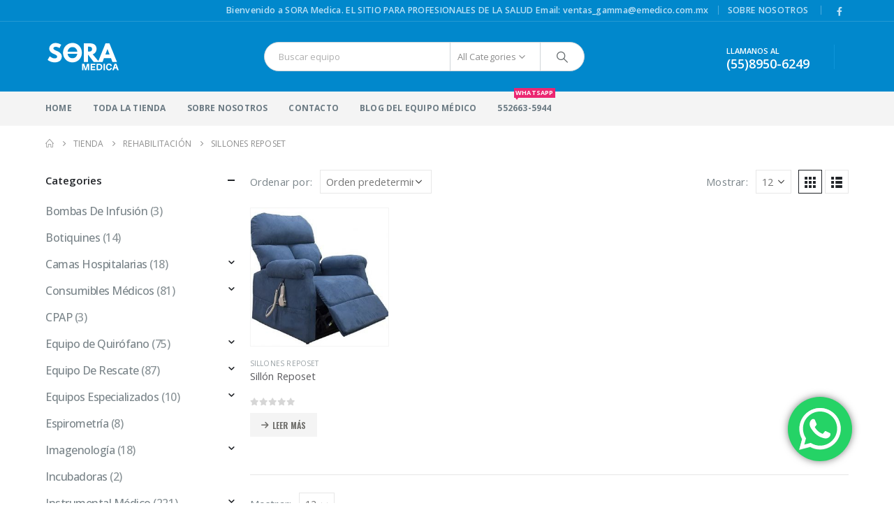

--- FILE ---
content_type: text/html; charset=UTF-8
request_url: https://ventadeequipomedico.mx/product-category/rehabilitacion/sillones-reposet/
body_size: 30876
content:
	<!DOCTYPE html>
	<html  lang="es" prefix="og: http://ogp.me/ns# fb: http://ogp.me/ns/fb#">
	<head>
		<meta http-equiv="X-UA-Compatible" content="IE=edge" />
		<meta http-equiv="Content-Type" content="text/html; charset=UTF-8" />
		<meta name="viewport" content="width=device-width, initial-scale=1, minimum-scale=1" />

		<link rel="profile" href="https://gmpg.org/xfn/11" />
		<link rel="pingback" href="https://ventadeequipomedico.mx/xmlrpc.php" />
						<script>document.documentElement.className = document.documentElement.className + ' yes-js js_active js'</script>
			<title>Sillones Reposet &#8211; SORA Medica</title>
<script>var dvin_quotelist_count ='';var dvin_wcql_ajax_url = 'https://ventadeequipomedico.mx/wp-admin/admin-ajax.php'; var dvin_quotelist_refresh_afteradd_url='https://ventadeequipomedico.mx/cotizacion/'; var dvin_wcql_addons ='';var dvin_wcql_disable_insteadof_hide_button = 'true'</script><meta name='robots' content='max-image-preview:large' />
<script>window._wca = window._wca || [];</script>
<link rel='dns-prefetch' href='//stats.wp.com' />
<link rel='dns-prefetch' href='//secure.gravatar.com' />
<link rel='dns-prefetch' href='//v0.wordpress.com' />
<link rel="alternate" type="application/rss+xml" title="SORA Medica &raquo; Feed" href="https://ventadeequipomedico.mx/feed/" />
<link rel="alternate" type="application/rss+xml" title="SORA Medica &raquo; Feed de los comentarios" href="https://ventadeequipomedico.mx/comments/feed/" />
<link rel="alternate" type="application/rss+xml" title="SORA Medica &raquo; Sillones Reposet Categoría Feed" href="https://ventadeequipomedico.mx/product-category/rehabilitacion/sillones-reposet/feed/" />
		<link rel="shortcut icon" href="//ventadeequipomedico.mx/wp-content/uploads/2018/07/FAVICON-SORA.png" type="image/x-icon" />
				<link rel="apple-touch-icon" href="" />
				<link rel="apple-touch-icon" sizes="120x120" href="//ventadeequipomedico.mx/wp-content/uploads/2018/07/FAVICON-IPHONE-RETINA.png" />
				<link rel="apple-touch-icon" sizes="76x76" href="//ventadeequipomedico.mx/wp-content/uploads/2018/07/FAVICON-APPLE-IPAD.png" />
				<link rel="apple-touch-icon" sizes="152x152" href="//ventadeequipomedico.mx/wp-content/uploads/2018/07/FAV-IPAD-RET.png" />
		<style id='wp-img-auto-sizes-contain-inline-css'>
img:is([sizes=auto i],[sizes^="auto," i]){contain-intrinsic-size:3000px 1500px}
/*# sourceURL=wp-img-auto-sizes-contain-inline-css */
</style>
<link rel='stylesheet' id='ht_ctc_main_css-css' href='https://ventadeequipomedico.mx/wp-content/plugins/click-to-chat-for-whatsapp/new/inc/assets/css/main.css?ver=4.21' media='all' />
<style id='wp-emoji-styles-inline-css'>

	img.wp-smiley, img.emoji {
		display: inline !important;
		border: none !important;
		box-shadow: none !important;
		height: 1em !important;
		width: 1em !important;
		margin: 0 0.07em !important;
		vertical-align: -0.1em !important;
		background: none !important;
		padding: 0 !important;
	}
/*# sourceURL=wp-emoji-styles-inline-css */
</style>
<link rel='stylesheet' id='wp-block-library-css' href='https://ventadeequipomedico.mx/wp-includes/css/dist/block-library/style.min.css?ver=6.9' media='all' />
<link rel='stylesheet' id='wc-blocks-style-css' href='https://ventadeequipomedico.mx/wp-content/plugins/woocommerce/assets/client/blocks/wc-blocks.css?ver=wc-9.8.6' media='all' />
<style id='global-styles-inline-css'>
:root{--wp--preset--aspect-ratio--square: 1;--wp--preset--aspect-ratio--4-3: 4/3;--wp--preset--aspect-ratio--3-4: 3/4;--wp--preset--aspect-ratio--3-2: 3/2;--wp--preset--aspect-ratio--2-3: 2/3;--wp--preset--aspect-ratio--16-9: 16/9;--wp--preset--aspect-ratio--9-16: 9/16;--wp--preset--color--black: #000000;--wp--preset--color--cyan-bluish-gray: #abb8c3;--wp--preset--color--white: #ffffff;--wp--preset--color--pale-pink: #f78da7;--wp--preset--color--vivid-red: #cf2e2e;--wp--preset--color--luminous-vivid-orange: #ff6900;--wp--preset--color--luminous-vivid-amber: #fcb900;--wp--preset--color--light-green-cyan: #7bdcb5;--wp--preset--color--vivid-green-cyan: #00d084;--wp--preset--color--pale-cyan-blue: #8ed1fc;--wp--preset--color--vivid-cyan-blue: #0693e3;--wp--preset--color--vivid-purple: #9b51e0;--wp--preset--color--primary: var(--porto-primary-color);--wp--preset--color--secondary: var(--porto-secondary-color);--wp--preset--color--tertiary: var(--porto-tertiary-color);--wp--preset--color--quaternary: var(--porto-quaternary-color);--wp--preset--color--dark: var(--porto-dark-color);--wp--preset--color--light: var(--porto-light-color);--wp--preset--color--primary-hover: var(--porto-primary-light-5);--wp--preset--gradient--vivid-cyan-blue-to-vivid-purple: linear-gradient(135deg,rgb(6,147,227) 0%,rgb(155,81,224) 100%);--wp--preset--gradient--light-green-cyan-to-vivid-green-cyan: linear-gradient(135deg,rgb(122,220,180) 0%,rgb(0,208,130) 100%);--wp--preset--gradient--luminous-vivid-amber-to-luminous-vivid-orange: linear-gradient(135deg,rgb(252,185,0) 0%,rgb(255,105,0) 100%);--wp--preset--gradient--luminous-vivid-orange-to-vivid-red: linear-gradient(135deg,rgb(255,105,0) 0%,rgb(207,46,46) 100%);--wp--preset--gradient--very-light-gray-to-cyan-bluish-gray: linear-gradient(135deg,rgb(238,238,238) 0%,rgb(169,184,195) 100%);--wp--preset--gradient--cool-to-warm-spectrum: linear-gradient(135deg,rgb(74,234,220) 0%,rgb(151,120,209) 20%,rgb(207,42,186) 40%,rgb(238,44,130) 60%,rgb(251,105,98) 80%,rgb(254,248,76) 100%);--wp--preset--gradient--blush-light-purple: linear-gradient(135deg,rgb(255,206,236) 0%,rgb(152,150,240) 100%);--wp--preset--gradient--blush-bordeaux: linear-gradient(135deg,rgb(254,205,165) 0%,rgb(254,45,45) 50%,rgb(107,0,62) 100%);--wp--preset--gradient--luminous-dusk: linear-gradient(135deg,rgb(255,203,112) 0%,rgb(199,81,192) 50%,rgb(65,88,208) 100%);--wp--preset--gradient--pale-ocean: linear-gradient(135deg,rgb(255,245,203) 0%,rgb(182,227,212) 50%,rgb(51,167,181) 100%);--wp--preset--gradient--electric-grass: linear-gradient(135deg,rgb(202,248,128) 0%,rgb(113,206,126) 100%);--wp--preset--gradient--midnight: linear-gradient(135deg,rgb(2,3,129) 0%,rgb(40,116,252) 100%);--wp--preset--font-size--small: 13px;--wp--preset--font-size--medium: 20px;--wp--preset--font-size--large: 36px;--wp--preset--font-size--x-large: 42px;--wp--preset--spacing--20: 0.44rem;--wp--preset--spacing--30: 0.67rem;--wp--preset--spacing--40: 1rem;--wp--preset--spacing--50: 1.5rem;--wp--preset--spacing--60: 2.25rem;--wp--preset--spacing--70: 3.38rem;--wp--preset--spacing--80: 5.06rem;--wp--preset--shadow--natural: 6px 6px 9px rgba(0, 0, 0, 0.2);--wp--preset--shadow--deep: 12px 12px 50px rgba(0, 0, 0, 0.4);--wp--preset--shadow--sharp: 6px 6px 0px rgba(0, 0, 0, 0.2);--wp--preset--shadow--outlined: 6px 6px 0px -3px rgb(255, 255, 255), 6px 6px rgb(0, 0, 0);--wp--preset--shadow--crisp: 6px 6px 0px rgb(0, 0, 0);}:where(.is-layout-flex){gap: 0.5em;}:where(.is-layout-grid){gap: 0.5em;}body .is-layout-flex{display: flex;}.is-layout-flex{flex-wrap: wrap;align-items: center;}.is-layout-flex > :is(*, div){margin: 0;}body .is-layout-grid{display: grid;}.is-layout-grid > :is(*, div){margin: 0;}:where(.wp-block-columns.is-layout-flex){gap: 2em;}:where(.wp-block-columns.is-layout-grid){gap: 2em;}:where(.wp-block-post-template.is-layout-flex){gap: 1.25em;}:where(.wp-block-post-template.is-layout-grid){gap: 1.25em;}.has-black-color{color: var(--wp--preset--color--black) !important;}.has-cyan-bluish-gray-color{color: var(--wp--preset--color--cyan-bluish-gray) !important;}.has-white-color{color: var(--wp--preset--color--white) !important;}.has-pale-pink-color{color: var(--wp--preset--color--pale-pink) !important;}.has-vivid-red-color{color: var(--wp--preset--color--vivid-red) !important;}.has-luminous-vivid-orange-color{color: var(--wp--preset--color--luminous-vivid-orange) !important;}.has-luminous-vivid-amber-color{color: var(--wp--preset--color--luminous-vivid-amber) !important;}.has-light-green-cyan-color{color: var(--wp--preset--color--light-green-cyan) !important;}.has-vivid-green-cyan-color{color: var(--wp--preset--color--vivid-green-cyan) !important;}.has-pale-cyan-blue-color{color: var(--wp--preset--color--pale-cyan-blue) !important;}.has-vivid-cyan-blue-color{color: var(--wp--preset--color--vivid-cyan-blue) !important;}.has-vivid-purple-color{color: var(--wp--preset--color--vivid-purple) !important;}.has-black-background-color{background-color: var(--wp--preset--color--black) !important;}.has-cyan-bluish-gray-background-color{background-color: var(--wp--preset--color--cyan-bluish-gray) !important;}.has-white-background-color{background-color: var(--wp--preset--color--white) !important;}.has-pale-pink-background-color{background-color: var(--wp--preset--color--pale-pink) !important;}.has-vivid-red-background-color{background-color: var(--wp--preset--color--vivid-red) !important;}.has-luminous-vivid-orange-background-color{background-color: var(--wp--preset--color--luminous-vivid-orange) !important;}.has-luminous-vivid-amber-background-color{background-color: var(--wp--preset--color--luminous-vivid-amber) !important;}.has-light-green-cyan-background-color{background-color: var(--wp--preset--color--light-green-cyan) !important;}.has-vivid-green-cyan-background-color{background-color: var(--wp--preset--color--vivid-green-cyan) !important;}.has-pale-cyan-blue-background-color{background-color: var(--wp--preset--color--pale-cyan-blue) !important;}.has-vivid-cyan-blue-background-color{background-color: var(--wp--preset--color--vivid-cyan-blue) !important;}.has-vivid-purple-background-color{background-color: var(--wp--preset--color--vivid-purple) !important;}.has-black-border-color{border-color: var(--wp--preset--color--black) !important;}.has-cyan-bluish-gray-border-color{border-color: var(--wp--preset--color--cyan-bluish-gray) !important;}.has-white-border-color{border-color: var(--wp--preset--color--white) !important;}.has-pale-pink-border-color{border-color: var(--wp--preset--color--pale-pink) !important;}.has-vivid-red-border-color{border-color: var(--wp--preset--color--vivid-red) !important;}.has-luminous-vivid-orange-border-color{border-color: var(--wp--preset--color--luminous-vivid-orange) !important;}.has-luminous-vivid-amber-border-color{border-color: var(--wp--preset--color--luminous-vivid-amber) !important;}.has-light-green-cyan-border-color{border-color: var(--wp--preset--color--light-green-cyan) !important;}.has-vivid-green-cyan-border-color{border-color: var(--wp--preset--color--vivid-green-cyan) !important;}.has-pale-cyan-blue-border-color{border-color: var(--wp--preset--color--pale-cyan-blue) !important;}.has-vivid-cyan-blue-border-color{border-color: var(--wp--preset--color--vivid-cyan-blue) !important;}.has-vivid-purple-border-color{border-color: var(--wp--preset--color--vivid-purple) !important;}.has-vivid-cyan-blue-to-vivid-purple-gradient-background{background: var(--wp--preset--gradient--vivid-cyan-blue-to-vivid-purple) !important;}.has-light-green-cyan-to-vivid-green-cyan-gradient-background{background: var(--wp--preset--gradient--light-green-cyan-to-vivid-green-cyan) !important;}.has-luminous-vivid-amber-to-luminous-vivid-orange-gradient-background{background: var(--wp--preset--gradient--luminous-vivid-amber-to-luminous-vivid-orange) !important;}.has-luminous-vivid-orange-to-vivid-red-gradient-background{background: var(--wp--preset--gradient--luminous-vivid-orange-to-vivid-red) !important;}.has-very-light-gray-to-cyan-bluish-gray-gradient-background{background: var(--wp--preset--gradient--very-light-gray-to-cyan-bluish-gray) !important;}.has-cool-to-warm-spectrum-gradient-background{background: var(--wp--preset--gradient--cool-to-warm-spectrum) !important;}.has-blush-light-purple-gradient-background{background: var(--wp--preset--gradient--blush-light-purple) !important;}.has-blush-bordeaux-gradient-background{background: var(--wp--preset--gradient--blush-bordeaux) !important;}.has-luminous-dusk-gradient-background{background: var(--wp--preset--gradient--luminous-dusk) !important;}.has-pale-ocean-gradient-background{background: var(--wp--preset--gradient--pale-ocean) !important;}.has-electric-grass-gradient-background{background: var(--wp--preset--gradient--electric-grass) !important;}.has-midnight-gradient-background{background: var(--wp--preset--gradient--midnight) !important;}.has-small-font-size{font-size: var(--wp--preset--font-size--small) !important;}.has-medium-font-size{font-size: var(--wp--preset--font-size--medium) !important;}.has-large-font-size{font-size: var(--wp--preset--font-size--large) !important;}.has-x-large-font-size{font-size: var(--wp--preset--font-size--x-large) !important;}
/*# sourceURL=global-styles-inline-css */
</style>

<style id='classic-theme-styles-inline-css'>
/*! This file is auto-generated */
.wp-block-button__link{color:#fff;background-color:#32373c;border-radius:9999px;box-shadow:none;text-decoration:none;padding:calc(.667em + 2px) calc(1.333em + 2px);font-size:1.125em}.wp-block-file__button{background:#32373c;color:#fff;text-decoration:none}
/*# sourceURL=/wp-includes/css/classic-themes.min.css */
</style>
<link rel='stylesheet' id='contact-form-7-css' href='https://ventadeequipomedico.mx/wp-content/plugins/contact-form-7/includes/css/styles.css?ver=6.0.6' media='all' />
<link rel='stylesheet' id='dvin-wcql-stylesheet-css' href='https://ventadeequipomedico.mx/wp-content/plugins/dvin-wcql/css/styles.css?ver=6.9' media='all' />
<link rel='stylesheet' id='dvin-wcql-custom_stylesheet-css' href='https://ventadeequipomedico.mx/wp-content/plugins/dvin-wcql/css/custom_styles.css?ver=6.9' media='all' />
<link rel='stylesheet' id='dashicons-css' href='https://ventadeequipomedico.mx/wp-includes/css/dashicons.min.css?ver=6.9' media='all' />
<style id='dashicons-inline-css'>
[data-font="Dashicons"]:before {font-family: 'Dashicons' !important;content: attr(data-icon) !important;speak: none !important;font-weight: normal !important;font-variant: normal !important;text-transform: none !important;line-height: 1 !important;font-style: normal !important;-webkit-font-smoothing: antialiased !important;-moz-osx-font-smoothing: grayscale !important;}
/*# sourceURL=dashicons-inline-css */
</style>
<style id='woocommerce-inline-inline-css'>
.woocommerce form .form-row .required { visibility: visible; }
/*# sourceURL=woocommerce-inline-inline-css */
</style>
<link rel='stylesheet' id='yith-wcan-frontend-css' href='https://ventadeequipomedico.mx/wp-content/plugins/yith-woocommerce-ajax-navigation/assets/css/frontend.css?ver=5.10.0' media='all' />
<link rel='stylesheet' id='yith-wcan-shortcodes-css' href='https://ventadeequipomedico.mx/wp-content/plugins/yith-woocommerce-ajax-navigation/assets/css/shortcodes.css?ver=5.10.0' media='all' />
<style id='yith-wcan-shortcodes-inline-css'>
:root{
	--yith-wcan-filters_colors_titles: #434343;
	--yith-wcan-filters_colors_background: #FFFFFF;
	--yith-wcan-filters_colors_accent: #A7144C;
	--yith-wcan-filters_colors_accent_r: 167;
	--yith-wcan-filters_colors_accent_g: 20;
	--yith-wcan-filters_colors_accent_b: 76;
	--yith-wcan-color_swatches_border_radius: 100%;
	--yith-wcan-color_swatches_size: 30px;
	--yith-wcan-labels_style_background: #FFFFFF;
	--yith-wcan-labels_style_background_hover: #A7144C;
	--yith-wcan-labels_style_background_active: #A7144C;
	--yith-wcan-labels_style_text: #434343;
	--yith-wcan-labels_style_text_hover: #FFFFFF;
	--yith-wcan-labels_style_text_active: #FFFFFF;
	--yith-wcan-anchors_style_text: #434343;
	--yith-wcan-anchors_style_text_hover: #A7144C;
	--yith-wcan-anchors_style_text_active: #A7144C;
}
/*# sourceURL=yith-wcan-shortcodes-inline-css */
</style>
<link rel='stylesheet' id='jquery-selectBox-css' href='https://ventadeequipomedico.mx/wp-content/plugins/yith-woocommerce-wishlist/assets/css/jquery.selectBox.css?ver=1.2.0' media='all' />
<link rel='stylesheet' id='woocommerce_prettyPhoto_css-css' href='//ventadeequipomedico.mx/wp-content/plugins/woocommerce/assets/css/prettyPhoto.css?ver=3.1.6' media='all' />
<link rel='stylesheet' id='yith-wcwl-main-css' href='https://ventadeequipomedico.mx/wp-content/plugins/yith-woocommerce-wishlist/assets/css/style.css?ver=4.5.0' media='all' />
<style id='yith-wcwl-main-inline-css'>
 :root { --add-to-wishlist-icon-color: #222529; --added-to-wishlist-icon-color: #e27c7c; --rounded-corners-radius: 16px; --add-to-cart-rounded-corners-radius: 16px; --feedback-duration: 3s } 
 :root { --add-to-wishlist-icon-color: #222529; --added-to-wishlist-icon-color: #e27c7c; --rounded-corners-radius: 16px; --add-to-cart-rounded-corners-radius: 16px; --feedback-duration: 3s } 
/*# sourceURL=yith-wcwl-main-inline-css */
</style>
<link rel='stylesheet' id='brands-styles-css' href='https://ventadeequipomedico.mx/wp-content/plugins/woocommerce/assets/css/brands.css?ver=9.8.6' media='all' />
<link rel='stylesheet' id='porto-fs-progress-bar-css' href='https://ventadeequipomedico.mx/wp-content/themes/porto/inc/lib/woocommerce-shipping-progress-bar/shipping-progress-bar.css?ver=7.4.2' media='all' />
<link rel='stylesheet' id='porto-css-vars-css' href='https://ventadeequipomedico.mx/wp-content/uploads/porto_styles/theme_css_vars.css?ver=7.4.2' media='all' />
<link rel='stylesheet' id='js_composer_front-css' href='https://ventadeequipomedico.mx/wp-content/plugins/js_composer/assets/css/js_composer.min.css?ver=7.8' media='all' />
<link rel='stylesheet' id='bootstrap-css' href='https://ventadeequipomedico.mx/wp-content/uploads/porto_styles/bootstrap.css?ver=7.4.2' media='all' />
<link rel='stylesheet' id='porto-plugins-css' href='https://ventadeequipomedico.mx/wp-content/themes/porto/css/plugins.css?ver=7.4.2' media='all' />
<link rel='stylesheet' id='porto-theme-css' href='https://ventadeequipomedico.mx/wp-content/themes/porto/css/theme.css?ver=7.4.2' media='all' />
<link rel='stylesheet' id='porto-theme-portfolio-css' href='https://ventadeequipomedico.mx/wp-content/themes/porto/css/theme_portfolio.css?ver=7.4.2' media='all' />
<link rel='stylesheet' id='porto-theme-event-css' href='https://ventadeequipomedico.mx/wp-content/themes/porto/css/theme_event.css?ver=7.4.2' media='all' />
<link rel='stylesheet' id='porto-shortcodes-css' href='https://ventadeequipomedico.mx/wp-content/uploads/porto_styles/shortcodes.css?ver=7.4.2' media='all' />
<link rel='stylesheet' id='porto-theme-shop-css' href='https://ventadeequipomedico.mx/wp-content/themes/porto/css/theme_shop.css?ver=7.4.2' media='all' />
<link rel='stylesheet' id='porto-shop-toolbar-css' href='https://ventadeequipomedico.mx/wp-content/themes/porto/css/theme/shop/other/toolbar.css?ver=7.4.2' media='all' />
<link rel='stylesheet' id='porto-theme-wpb-css' href='https://ventadeequipomedico.mx/wp-content/themes/porto/css/theme_wpb.css?ver=7.4.2' media='all' />
<link rel='stylesheet' id='porto-dynamic-style-css' href='https://ventadeequipomedico.mx/wp-content/uploads/porto_styles/dynamic_style.css?ver=7.4.2' media='all' />
<link rel='stylesheet' id='porto-type-builder-css' href='https://ventadeequipomedico.mx/wp-content/plugins/porto-functionality/builders/assets/type-builder.css?ver=3.4.0' media='all' />
<link rel='stylesheet' id='porto-account-login-style-css' href='https://ventadeequipomedico.mx/wp-content/themes/porto/css/theme/shop/login-style/account-login.css?ver=7.4.2' media='all' />
<link rel='stylesheet' id='porto-theme-woopage-css' href='https://ventadeequipomedico.mx/wp-content/themes/porto/css/theme/shop/other/woopage.css?ver=7.4.2' media='all' />
<link rel='stylesheet' id='porto-style-css' href='https://ventadeequipomedico.mx/wp-content/themes/porto/style.css?ver=7.4.2' media='all' />
<style id='porto-style-inline-css'>
.side-header-narrow-bar-logo{max-width:170px}@media (min-width:992px){}.page-top ul.breadcrumb > li.home{display:inline-block}.page-top ul.breadcrumb > li.home a{position:relative;width:1em;text-indent:-9999px}.page-top ul.breadcrumb > li.home a:after{content:"\e883";font-family:'porto';float:left;text-indent:0}#header.sticky-header .main-menu > li.menu-item > a,#header.sticky-header .main-menu > li.menu-custom-content a{color:#ffffff}#header.sticky-header .main-menu > li.menu-item:hover > a,#header.sticky-header .main-menu > li.menu-item.active:hover > a,#header.sticky-header .main-menu > li.menu-custom-content:hover a{color:#bde1f5}#login-form-popup{max-width:480px}.widget_sidebar_menu,.widget_sidebar_menu .widget-title,.sidebar .widget_wysija:not(.widget){border-radius:2px}.sidebar-content .wysija-paragraph{position:relative}.sidebar-content .wysija-paragraph:before{content:"\e01f";font-family:'Simple-Line-Icons';position:absolute;left:16px;top:11px;line-height:20px;font-size:15px;color:#05131c;z-index:1}.sidebar-content .widget_wysija .wysija-input{font-weight:600;font-size:12px;text-transform:uppercase;color:#05131c;padding-left:40px !important}.sidebar-content .widget_wysija .btn{font-family:'Oswald';background:#05131c;font-size:13px;text-transform:uppercase;letter-spacing:.005em}.sidebar-content .widget_wysija .btn:hover{color:#fff;opacity:.9}.sidebar-content .widget_wysija .widget-title{text-align:center}.sidebar-content .widget_wysija p:not(.wysija-paragraph){color:#4a505e}.porto-products .slider-title .line{display:none !important}.sidebar-content .widget_wysija h3{font-weight:700;font-size:17px;color:#05131c}.sidebar-content .widget_wysija .box-content{padding-bottom:35px}.sidebar-content .porto-recent-posts .post-meta > span:not(.meta-date){display:none}.sidebar-content .porto-recent-posts .post-item{position:relative;padding-top:28px}.sidebar-content .porto-recent-posts .post-meta{position:absolute;top:0;left:2px;white-space:nowrap}.sidebar-content .porto-recent-posts .meta-date{font-size:13px;font-weight:700;text-transform:uppercase;color:#0188cc}.sidebar-content .porto-recent-posts .meta-date i{display:none}.sidebar-content .porto-recent-posts h5{font-size:17px;margin-bottom:15px}.sidebar-content .porto-recent-posts .post-excerpt{color:#4a505e}.sidebar-content .porto-recent-posts .owl-dots{text-align:left;margin-left:7px}.sticky-header .main-menu-wrap .menu-left{width:125px}#header .header-contact{border-right:1px solid #0e95d9;padding-right:35px;margin-right:20px;line-height:22px}#header .header-contact i{margin-right:17px;vertical-align:top;font-size:30px;color:#40aee5 !important}#header .header-contact span{margin-top:-2px !important;display:inline-block;font-size:11px;font-weight:600;text-align:left;letter-spacing:0}#header .header-contact span b{font-size:18px;font-weight:600;display:block;line-height:15px;letter-spacing:0}#header .mobile-toggle{padding-left:11px;padding-right:11px}#header .top-links > li.menu-item{margin-left:0}#header .header-top .top-links > li.menu-item:after{}.header-top .mega-menu.show-arrow>li.has-sub>*:after{color:#fff}#header.sticky-header .main-menu-wrap{padding:0}.switcher-wrap .mega-menu .popup{border:1px solid #ccc !important}.switcher-wrap img{position:relative;top:-2px;margin-right:3px}.mega-menu .popup li.menu-item a,.sidebar-menu .popup li.menu-item a{text-transform:uppercase}.sidebar-menu .wide .popup > .inner > ul.sub-menu > li.menu-item li.menu-item > a{font-weight:600}.sidebar-menu .wide .popup > .inner > ul.sub-menu{font-size:13px}.sidebar-menu .wide .popup > .inner > ul.sub-menu > li.menu-item > a,#main-menu .mega-menu .wide .popup > .inner > ul.sub-menu > li.menu-item > a{font-weight:700}#main-menu .mega-menu .wide .popup > .inner > ul.sub-menu > li.menu-item li.menu-item > a:hover{background:none}#main-menu .mega-menu .wide .popup > .inner > ul.sub-menu > li.menu-item li.menu-item > a:hover,#main-menu .mega-menu .wide .popup > .inner > ul.sub-menu > li.menu-item > a:hover{text-decoration:underline}.mega-menu.show-arrow > li.has-sub > a:after{content:'\e81c';font-family:'porto'}#main-menu .mega-menu > li.menu-item{margin-right:30px}.mega-menu .narrow .popup li.menu-item > a{border-bottom:none;padding-left:15px;padding-right:15px}.mega-menu .narrow .popup ul.sub-menu{padding-left:0;padding-right:0}.mega-menu .narrow .popup li.menu-item-has-children > a:before{margin-right:0}#main-menu .mega-menu .popup{left:-15px}.mega-menu.show-arrow > li.has-sub:before,.mega-menu.show-arrow > li.has-sub:after{content:'';position:absolute;bottom:-1px;z-index:112;opacity:0;left:50%;border:solid transparent;height:0;width:0;pointer-events:none}.mega-menu.show-arrow > li.has-sub:hover:before,.mega-menu.show-arrow > li.has-sub:hover:after{opacity:1}.mega-menu.show-arrow > li.has-sub:before{border-bottom-color:#fff;border-width:11px;margin-left:-15px}.mega-menu.show-arrow > li.has-sub:after{border-bottom-color:#fff;border-width:9px;margin-left:-13px}.sidebar-menu .wide .popup > .inner > ul.sub-menu,.mega-menu .wide .popup > .inner > ul.sub-menu{display:-webkit-flex;display:-ms-flexbox;display:flex}.sidebar-menu .wide .popup > .inner,.mega-menu .wide .popup > .inner{padding:10px 10px 10px 20px}.sidebar-menu .wide .popup > .inner > ul.sub-menu > li.menu-item,.mega-menu .wide .popup > .inner > ul.sub-menu > li.menu-item{padding-top:15px}.mega-menu > li.menu-item > a > i,.mega-menu .menu-custom-block i{display:none}.sidebar-menu > li.menu-item > a > i,.sidebar-menu > li.menu-custom-item a > i{color:#838b90;margin-right:12px;position:relative;top:1px;display:inline-block}.sidebar-menu > li.menu-item:hover > a > i,.sidebar-menu > li.menu-item.active > a > i,.sidebar-menu > li.menu-custom-item a:hover > i{color:inherit}.sidebar-menu>li.menu-item.active>a{color:#fff}.sidebar-menu>li.menu-item.active,.sidebar-menu>li.menu-item.active{background:#0188cc}.sidebar-menu > li.menu-item.active > a,.sidebar-menu > li.menu-item.active + li.menu-item > a{border-top-color:#0188cc}.sidebar-menu > li.menu-item>a,.sidebar-menu > li.menu-custom-item a{font-weight:600}.sidebar-menu .menu-custom-block a:hover{padding-left:28px;padding-right:28px}.sidebar-menu>li.menu-item>.arrow{right:28px;font-size:15px}.sidebar-menu .wide .popup{border-left:none}.sidebar-menu .wide .popup>.inner{margin-left:0}.sidebar-menu > li.menu-item .popup:before{content:'';position:absolute;border-right:12px solid #fff;border-top:10px solid transparent;border-bottom:10px solid transparent;left:-12px;top:13px;z-index:112}.widget_sidebar_menu .widget-title{padding:14px 28px}.sidebar-menu > li.menu-item > a,.sidebar-menu .menu-custom-block a{border-top-color:#e6ebee;margin-left:16px;margin-right:18px;padding:14px 12px}.sidebar-menu .menu-custom-block a{padding-top:15px;padding-bottom:17px}#side-nav-panel .accordion-menu i,#side-nav-panel .menu-custom-block i{margin-right:10px;display:inline-block}#header .mobile-toggle i{position:relative;top:1px}#header.sticky-header .searchform-popup{display:inline-block !important}.owl-carousel.nav-inside .owl-dots{position:absolute;bottom:20px}.owl-carousel.nav-inside-left .owl-dots{left:34px}.owl-carousel .owl-dots .owl-dot span{margin-left:3px;margin-right:3px;width:13px;height:13px;border:2px solid rgba(0,0,0,0.2);border-radius:8px;background:none}.owl-carousel .owl-dots .owl-dot.active span,.owl-carousel .owl-dots .owl-dot:hover span{border-color:#05131c;background:none;position:relative}.owl-carousel .owl-dots .owl-dot.active span:before,.owl-carousel .owl-dots .owl-dot:hover span:before{content:'';position:absolute;left:3px;top:3px;right:3px;bottom:3px;background-color:#05131c;border-radius:20px}.home-banner-slider .owl-carousel .owl-dots .owl-dot.active span,.home-banner-slider .owl-carousel .owl-dots .owl-dot:hover span{border-color:#fff}.home-banner-slider .owl-carousel .owl-dots .owl-dot.active span:before,.home-banner-slider .owl-carousel .owl-dots .owl-dot:hover span:before{background-color:#fff}.products-slider.owl-carousel .owl-dots{position:absolute;right:5px;top:-37px}.widget .owl-carousel.show-nav-title .owl-nav [class*='owl-']{margin-left:0;margin-right:0}.widget .owl-carousel.show-nav-title .owl-nav .owl-prev{left:-30px}.slider-title{margin-bottom:15px}.sidebar-content .testimonial.testimonial-style-3 blockquote p,.sidebar-content .testimonial.testimonial-style-4 blockquote p,.sidebar-content .testimonial.testimonial-style-5 blockquote p{line-height:24px;letter-spacing:.001em}.sidebar-content .testimonial blockquote:before,.sidebar-content .testimonial blockquote:after{font-family:'Playfair Display';font-size:54px;color:#0188cc;font-weight:900}.sidebar-content .testimonial blockquote:after{transform:scaleY(-1)}.sidebar-content .testimonial blockquote{padding:15px 15px 15px 52px}.sidebar-content .testimonial .testimonial-author{margin-left:12px}.sidebar-content .testimonial{padding:20px 15px 10px}.sidebar-content .testimonial-author-thumbnail{margin-right:20px}.sidebar-content .sidebar-testimonial .owl-dots{left:64px;bottom:35px}.main-content,.left-sidebar,.right-sidebar{padding-top:0}#mini-cart .buttons a{background:#010204}ul.products .price,ul.product_list_widget li .product-details .amount,.widget ul.product_list_widget li .product-details .amount{font-family:'Oswald';font-weight:400;letter-spacing:0}ul.products li.product-col .price{font-size:18px}ul.products li.product-col:hover .product-image{box-shadow:0 25px 35px -5px rgba(0,0,0,0.1)}ul.products li.product-col .product-image .inner:before{content:'';position:absolute;left:0;top:0;width:100%;height:100%;background:rgba(0,0,0,0.1);z-index:2;opacity:0;transition:opacity 0.2s ease}ul.products li.product-col:hover .product-image .inner:before{opacity:1}ul.products li.product-col h3{margin-bottom:10px}ul.products li.product-col h3,ul.product_list_widget li .product-details a,.widget ul.product_list_widget li .product-details a{color:#5b5b5f;font-weight:400}ul.products li.product-col .rating-wrap{margin-bottom:10px;margin-top:20px}ul.products li.product-col .price{margin-bottom:18px}.add-links .add_to_cart_button,.add-links .add_to_cart_read_more,.add-links .quickview,.yith-wcwl-add-to-wishlist a,.yith-wcwl-add-to-wishlist span{background-color:#f4f4f4}.add-links .add_to_cart_button:hover,.add-links .add_to_cart_read_more:hover,.add-links .add_to_cart_button:focus,.add-links .add_to_cart_read_more:focus{background-color:#0188cc;color:#fff}.add-links .add_to_cart_button,.add-links .add_to_cart_read_more,.add-links .add_to_cart_read_more,.add-links .add_to_cart_button,.yith-wcwl-add-to-wishlist a,.yith-wcwl-add-to-wishlist span,.add-links .quickview{height:34px;line-height:34px}.yith-wcwl-add-to-wishlist span.ajax-loading{height:34px !important}.add-links .add_to_cart_button,.add-links .add_to_cart_read_more{color:#6f6e6b}@media (min-width:1190px){.single-product .column2-right-sidebar .main-content.col-lg-9{-webkit-flex:0 0 80%;-ms-flex:0 0 80%;flex:0 0 80%;max-width:80%;padding-right:30px !important}.single-product .right-sidebar.col-lg-3{-webkit-flex:0 0 20%;-ms-flex:0 0 20%;flex:0 0 20%;max-width:20%}}.page .porto-separator .separator-line{background-image:linear-gradient(to right,transparent,rgba(0,0,0,0.2),transparent) !important}button.porto-btn-normal{padding-top:12px;padding-bottom:12px}.shop-features{position:relative}.shop-features .porto-u-heading-spacer{background-image:linear-gradient(to right,transparent,rgba(0,0,0,0.2),transparent);position:absolute;top:50%;width:100%}.shop-features .porto-u-headings-line{border:none !important}.shop-features .porto-u-main-heading > *{display:inline-block;background:#fff;position:relative;padding:0 12px !important}#footer form{opacity:1}#footer .widget_wysija_cont form{max-width:none}#footer .widget_wysija_cont form > p:not(.wysija-paragraph){display:none}#footer .widget_wysija_cont .wysija-input,#footer .widget_wysija_cont .wysija-submit{height:48px}#footer .widget_wysija_cont .wysija-submit{padding-left:20px;padding-right:20px}#footer .widgettitle,#footer .widget-title{font-size:16px;font-weight:700}#footer .footer-main > .container:after{content:'';position:absolute;left:10px;bottom:0;width:calc(100% - 20px);border-bottom:1px solid #3d3d38}html #topcontrol{width:40px;height:40px;right:15px}#footer .widget.follow-us .share-links a,.widget.follow-us .share-links a{box-shadow:none;font-size:15px;width:37px;height:37px}#footer .widget.follow-us .share-links a:hover,.widget.follow-us .share-links a:hover{background:#33332f !important}@media (min-width:992px){#footer .footer-bottom .container .footer-center{text-align:right;padding-right:0}}#footer .widget{margin-bottom:20px}#footer .widget + .widget{margin-top:20px}#footer .widget.contact-info i{display:none}.widget.contact-info .contact-info-block .contact-details strong{line-height:1em}.widget.contact-info .contact-info-block .contact-details strong,.widget.contact-info .contact-info-block .contact-details span{padding-left:0}.rtl #topcontrol{left:15px}.rtl #header .header-contact{border-right:none;border-left:1px solid #0e95d9;padding-right:0;padding-left:35px;margin-right:0;margin-left:20px}.rtl #main-menu .mega-menu .popup{right:-15px;left:auto}.rtl #main-menu .mega-menu > li.menu-item{margin-left:30px;margin-right:0}.rtl .mega-menu.show-arrow > li.has-sub:before,.rtl .mega-menu.show-arrow > li.has-sub:after{left:auto;right:50%}.rtl .mega-menu.show-arrow > li.has-sub:before{margin-right:-15px}.rtl .mega-menu.show-arrow > li.has-sub:after{margin-right:-13px}.rtl .sidebar-menu .wide .popup{border-right:none}.rtl .sidebar-menu .wide .popup>.inner{margin-right:0}.rtl .sidebar-menu > li.menu-item .popup:before{border-left:12px solid #fff;border-right:none;left:auto;right:-12px}.rtl .sidebar-menu>li.menu-item>.arrow{right:auto;left:28px}.rtl .sidebar-menu > li.menu-item > a > i,.rtl .sidebar-menu > li.menu-custom-item a > i{margin-right:0;margin-left:12px}.rtl .mega-menu .narrow .popup li.menu-item-has-children > a:before{margin-left:0}.rtl #side-nav-panel .accordion-menu i,.rtl #side-nav-panel .menu-custom-block i{margin-right:0;margin-left:10px}@media (min-width:1190px){.rtl.single-product .column2-right-sidebar .main-content.col-lg-9{padding-right:12px !important;padding-left:30px !important}}.rtl .sidebar-content .testimonial blockquote{padding-right:52px;padding-left:15px}.rtl .sidebar-content .porto-recent-posts .post-meta{left:auto;right:2px}.rtl .sidebar-content .porto-recent-posts .owl-dots{text-align:right}.rtl .sidebar-content .widget_wysija .wysija-input{padding-left:12px;padding-right:40px}.rtl .widget.widget_wysija .wysija-paragraph:before{left:auto;right:16px}.rtl .widget.contact-info .contact-info-block .contact-details strong,.rtl .widget.contact-info .contact-info-block .contact-details span{padding-right:0}@media (min-width:992px){.rtl #footer .footer-bottom .container .footer-center{text-align:left}}
/*# sourceURL=porto-style-inline-css */
</style>
<link rel='stylesheet' id='styles-child-css' href='https://ventadeequipomedico.mx/wp-content/themes/porto-child/style.css?ver=6.9' media='all' />
<script src="https://ventadeequipomedico.mx/wp-includes/js/jquery/jquery.min.js?ver=3.7.1" id="jquery-core-js"></script>
<script src="https://ventadeequipomedico.mx/wp-includes/js/jquery/jquery-migrate.min.js?ver=3.4.1" id="jquery-migrate-js"></script>
<script src="https://ventadeequipomedico.mx/wp-content/plugins/dvin-wcql/js/dvin_wcql.js?ver=1.0.0" id="dvin-wcql-js-js"></script>
<script src="https://ventadeequipomedico.mx/wp-content/plugins/woocommerce/assets/js/jquery-blockui/jquery.blockUI.min.js?ver=2.7.0-wc.9.8.6" id="jquery-blockui-js" data-wp-strategy="defer"></script>
<script id="wc-add-to-cart-js-extra">
var wc_add_to_cart_params = {"ajax_url":"/wp-admin/admin-ajax.php","wc_ajax_url":"/?wc-ajax=%%endpoint%%","i18n_view_cart":"Ver carrito","cart_url":"https://ventadeequipomedico.mx/cotizacion/","is_cart":"","cart_redirect_after_add":"no"};
//# sourceURL=wc-add-to-cart-js-extra
</script>
<script src="https://ventadeequipomedico.mx/wp-content/plugins/woocommerce/assets/js/frontend/add-to-cart.min.js?ver=9.8.6" id="wc-add-to-cart-js" data-wp-strategy="defer"></script>
<script src="https://ventadeequipomedico.mx/wp-content/plugins/woocommerce/assets/js/js-cookie/js.cookie.min.js?ver=2.1.4-wc.9.8.6" id="js-cookie-js" defer data-wp-strategy="defer"></script>
<script id="woocommerce-js-extra">
var woocommerce_params = {"ajax_url":"/wp-admin/admin-ajax.php","wc_ajax_url":"/?wc-ajax=%%endpoint%%","i18n_password_show":"Mostrar contrase\u00f1a","i18n_password_hide":"Ocultar contrase\u00f1a"};
//# sourceURL=woocommerce-js-extra
</script>
<script src="https://ventadeequipomedico.mx/wp-content/plugins/woocommerce/assets/js/frontend/woocommerce.min.js?ver=9.8.6" id="woocommerce-js" defer data-wp-strategy="defer"></script>
<script src="https://ventadeequipomedico.mx/wp-content/plugins/js_composer/assets/js/vendors/woocommerce-add-to-cart.js?ver=7.8" id="vc_woocommerce-add-to-cart-js-js"></script>
<script src="https://stats.wp.com/s-202552.js" id="woocommerce-analytics-js" defer data-wp-strategy="defer"></script>
<script id="wc-cart-fragments-js-extra">
var wc_cart_fragments_params = {"ajax_url":"/wp-admin/admin-ajax.php","wc_ajax_url":"/?wc-ajax=%%endpoint%%","cart_hash_key":"wc_cart_hash_162b048dee9f5c28dec3e0bada629ecb","fragment_name":"wc_fragments_162b048dee9f5c28dec3e0bada629ecb","request_timeout":"15000"};
//# sourceURL=wc-cart-fragments-js-extra
</script>
<script src="https://ventadeequipomedico.mx/wp-content/plugins/woocommerce/assets/js/frontend/cart-fragments.min.js?ver=9.8.6" id="wc-cart-fragments-js" defer data-wp-strategy="defer"></script>
<script></script><link rel="https://api.w.org/" href="https://ventadeequipomedico.mx/wp-json/" /><link rel="alternate" title="JSON" type="application/json" href="https://ventadeequipomedico.mx/wp-json/wp/v2/product_cat/266" /><link rel="EditURI" type="application/rsd+xml" title="RSD" href="https://ventadeequipomedico.mx/xmlrpc.php?rsd" />
<meta name="generator" content="WordPress 6.9" />
<meta name="generator" content="WooCommerce 9.8.6" />
	<style>img#wpstats{display:none}</style>
				<script type="text/javascript" id="webfont-queue">
		WebFontConfig = {
			google: { families: [ 'Open+Sans:300,400,500,600,700,800','Shadows+Into+Light:400,700','Playfair+Display:400,700','Oswald:400,600,700' ] }
		};
		(function(d) {
			var wf = d.createElement('script'), s = d.scripts[d.scripts.length - 1];
			wf.src = 'https://ventadeequipomedico.mx/wp-content/themes/porto/js/libs/webfont.js';
			wf.async = true;
			s.parentNode.insertBefore(wf, s);
		})(document);</script>
			<noscript><style>.woocommerce-product-gallery{ opacity: 1 !important; }</style></noscript>
	<meta name="generator" content="Powered by WPBakery Page Builder - drag and drop page builder for WordPress."/>

<!-- Jetpack Open Graph Tags -->
<meta property="og:type" content="website" />
<meta property="og:title" content="Sillones Reposet &#8211; SORA Medica" />
<meta property="og:url" content="https://ventadeequipomedico.mx/product-category/rehabilitacion/sillones-reposet/" />
<meta property="og:site_name" content="SORA Medica" />
<meta property="og:image" content="https://s0.wp.com/i/blank.jpg" />
<meta property="og:image:alt" content="" />
<meta property="og:locale" content="es_ES" />

<!-- End Jetpack Open Graph Tags -->
<noscript><style> .wpb_animate_when_almost_visible { opacity: 1; }</style></noscript>	</head>
	<body class="archive tax-product_cat term-sillones-reposet term-266 wp-embed-responsive wp-theme-porto wp-child-theme-porto-child theme-porto woocommerce woocommerce-page woocommerce-no-js yith-wcan-free login-popup full blog-1 wpb-js-composer js-comp-ver-7.8 vc_responsive">
	
	<div class="page-wrapper"><!-- page wrapper -->
		
											<!-- header wrapper -->
				<div class="header-wrapper">
										<header id="header" class="header-separate header-1 sticky-menu-header">
		<div class="header-top">
		<div class="container">
			<div class="header-left">
							</div>
			<div class="header-right">
				<span class="welcome-msg">Bienvenido a SORA Medica.     <span>EL SITIO PARA PROFESIONALES DE LA SALUD</span>                Email: ventas_gamma@emedico.com.mx</span><span class="gap">|</span><ul id="menu-top-navigation" class="top-links mega-menu"><li id="nav-menu-item-1692" class="menu-item menu-item-type-post_type menu-item-object-page narrow"><a href="https://ventadeequipomedico.mx/sobre-nosotros/">Sobre Nosotros</a></li>
</ul><span class="gap">|</span><div class="share-links">		<a target="_blank"  rel="noopener noreferrer" class="share-facebook" href="https://www.facebook.com/SORA-M%C3%A9dica-436666463547907/" title="Facebook"></a>
				<a  rel="noopener noreferrer" class="share-whatsapp" style="display:none" href="whatsapp://send?text=+5215589506249" data-action="share/whatsapp/share" title="WhatsApp">WhatsApp</a>
		</div>			</div>
		</div>
	</div>
	
	<div class="header-main">
		<div class="container header-row">
			<div class="header-left">
				<a class="mobile-toggle" href="#" aria-label="Mobile Menu"><i class="fas fa-bars"></i></a>
	<div class="logo">
	<a href="https://ventadeequipomedico.mx/" title="SORA Medica - Venta de Equipo Medico"  rel="home">
		<img class="img-responsive standard-logo retina-logo" width="110" height="46" src="//ventadeequipomedico.mx/wp-content/uploads/2018/07/SORA-MEDICA-BLANCO.png" alt="SORA Medica" />	</a>
	</div>
				</div>
			<div class="header-center">
				<div class="searchform-popup advanced-search-layout search-rounded"><a  class="search-toggle" aria-label="Search Toggle" href="#"><i class="porto-icon-magnifier"></i><span class="search-text">Search</span></a>	<form action="https://ventadeequipomedico.mx/" method="get"
		class="searchform search-layout-advanced searchform-cats">
		<div class="searchform-fields">
			<span class="text"><input name="s" type="text" value="" placeholder="Buscar equipo" autocomplete="off" /></span>
							<input type="hidden" name="post_type" value="product"/>
				<select  name='product_cat' id='product_cat' class='cat'>
	<option value='0'>All Categories</option>
	<option class="level-0" value="botiquines">Botiquines</option>
	<option class="level-0" value="rehabilitacion">Rehabilitación</option>
	<option class="level-1" value="parafina">&nbsp;&nbsp;&nbsp;Parafina</option>
	<option class="level-1" value="parafineros">&nbsp;&nbsp;&nbsp;Parafineros</option>
	<option class="level-1" value="electroestimuladores">&nbsp;&nbsp;&nbsp;Electroestimuladores</option>
	<option class="level-1" value="terapias-ultrasonicas">&nbsp;&nbsp;&nbsp;Terapias Ultrasonicas</option>
	<option class="level-1" value="movilidad">&nbsp;&nbsp;&nbsp;Movilidad</option>
	<option class="level-1" value="mesas-para-masajes">&nbsp;&nbsp;&nbsp;Mesas Para Masajes</option>
	<option class="level-1" value="compreseros">&nbsp;&nbsp;&nbsp;Compreseros</option>
	<option class="level-1" value="andaderas">&nbsp;&nbsp;&nbsp;Andaderas</option>
	<option class="level-1" value="bastones-y-muletas">&nbsp;&nbsp;&nbsp;Bastones y Muletas</option>
	<option class="level-1" value="accesorios-para-bano">&nbsp;&nbsp;&nbsp;Accesorios Para Baño</option>
	<option class="level-1" value="colchones-de-presion-alterna">&nbsp;&nbsp;&nbsp;Colchones De Presión Alterna</option>
	<option class="level-1" value="sillones-para-hemodialisis">&nbsp;&nbsp;&nbsp;Sillones Para Hemodiálisis</option>
	<option class="level-1" value="sillones-reposet">&nbsp;&nbsp;&nbsp;Sillones Reposet</option>
	<option class="level-1" value="sillas-de-ruedas">&nbsp;&nbsp;&nbsp;Sillas De Ruedas</option>
	<option class="level-1" value="concentradores-de-oxigeno">&nbsp;&nbsp;&nbsp;Concentradores De Oxigeno</option>
	<option class="level-0" value="camas-hospitalarias">Camas Hospitalarias</option>
	<option class="level-1" value="camillas-de-traslado">&nbsp;&nbsp;&nbsp;Camillas De Traslado</option>
	<option class="level-0" value="consumibles-medicos">Consumibles Médicos</option>
	<option class="level-1" value="consumibles-para-tpn">&nbsp;&nbsp;&nbsp;Consumibles Para TPN</option>
	<option class="level-1" value="sensores-para-oximetros">&nbsp;&nbsp;&nbsp;Sensores Para Oximetros</option>
	<option class="level-1" value="gel">&nbsp;&nbsp;&nbsp;Gel</option>
	<option class="level-1" value="pads-para-desfibrilador">&nbsp;&nbsp;&nbsp;Pads para Desfibrilador</option>
	<option class="level-1" value="engrapadoras-quirurgicas">&nbsp;&nbsp;&nbsp;Engrapadoras Quirúrgicas</option>
	<option class="level-1" value="electrodos-foam">&nbsp;&nbsp;&nbsp;Electrodos FOAM</option>
	<option class="level-1" value="transductores-de-presion">&nbsp;&nbsp;&nbsp;Transductores De Presión</option>
	<option class="level-1" value="puertos-implantables-de-titanio">&nbsp;&nbsp;&nbsp;Puertos Implantables De Titanio</option>
	<option class="level-1" value="especulos">&nbsp;&nbsp;&nbsp;Espéculos</option>
	<option class="level-1" value="consumibles-para-electrocardiografos">&nbsp;&nbsp;&nbsp;Consumibles Para Electrocardiografos</option>
	<option class="level-1" value="canulas-guedel">&nbsp;&nbsp;&nbsp;Cánulas Guedel</option>
	<option class="level-1" value="mascarilla-para-rcp">&nbsp;&nbsp;&nbsp;Mascarilla Para RCP</option>
	<option class="level-1" value="mascarillas-laringeas">&nbsp;&nbsp;&nbsp;Mascarillas Laríngeas</option>
	<option class="level-1" value="circuitos-cpap">&nbsp;&nbsp;&nbsp;Circuitos CPAP</option>
	<option class="level-1" value="accesorios-para-tococardiografos">&nbsp;&nbsp;&nbsp;Accesorios Para Tococardiografos</option>
	<option class="level-1" value="electrodos-de-copa">&nbsp;&nbsp;&nbsp;Electrodos De Copa</option>
	<option class="level-1" value="adhesivos-para-la-piel">&nbsp;&nbsp;&nbsp;Adhesivos Para La Piel</option>
	<option class="level-1" value="accesorios-para-desfibriladores">&nbsp;&nbsp;&nbsp;Accesorios Para Desfibriladores</option>
	<option class="level-1" value="circuitos-respiratorios">&nbsp;&nbsp;&nbsp;Circuitos Respiratorios</option>
	<option class="level-1" value="cateteres">&nbsp;&nbsp;&nbsp;Catéteres</option>
	<option class="level-1" value="consumibles-para-impresoras-digitales">&nbsp;&nbsp;&nbsp;Consumibles Para Impresoras Digitales</option>
	<option class="level-1" value="gasas-y-vendas">&nbsp;&nbsp;&nbsp;Gasas y Vendas</option>
	<option class="level-1" value="agujas-para-electromiografo">&nbsp;&nbsp;&nbsp;Agujas Para Electromiógrafo</option>
	<option class="level-1" value="apositos">&nbsp;&nbsp;&nbsp;Apósitos</option>
	<option class="level-1" value="focos-de-repuesto">&nbsp;&nbsp;&nbsp;Focos De Repuesto</option>
	<option class="level-1" value="ropa-medica">&nbsp;&nbsp;&nbsp;Ropa Médica</option>
	<option class="level-1" value="aguja-para-neuroestimulacion">&nbsp;&nbsp;&nbsp;Aguja Para Neuroestimulación</option>
	<option class="level-0" value="instrumental-medico">Instrumental Médico</option>
	<option class="level-1" value="electrocardiografos">&nbsp;&nbsp;&nbsp;Electrocardiógrafos</option>
	<option class="level-1" value="baumanometros">&nbsp;&nbsp;&nbsp;Baumanómetros</option>
	<option class="level-1" value="estetoscopios">&nbsp;&nbsp;&nbsp;Estetoscopios</option>
	<option class="level-1" value="oximetros">&nbsp;&nbsp;&nbsp;Oximetros</option>
	<option class="level-1" value="doppler-fetales">&nbsp;&nbsp;&nbsp;Doppler Fetales</option>
	<option class="level-1" value="kit-de-diagnostico">&nbsp;&nbsp;&nbsp;Kit De Diagnóstico</option>
	<option class="level-1" value="equipo-de-curacion">&nbsp;&nbsp;&nbsp;Equipo De Curación</option>
	<option class="level-1" value="hojas-para-laringoscopios">&nbsp;&nbsp;&nbsp;Hojas Para Laringoscopios</option>
	<option class="level-1" value="glucometros">&nbsp;&nbsp;&nbsp;Glucometros</option>
	<option class="level-1" value="cintas-metricas">&nbsp;&nbsp;&nbsp;Cintas Metricas</option>
	<option class="level-1" value="nebulizadores">&nbsp;&nbsp;&nbsp;Nebulizadores</option>
	<option class="level-1" value="mangos-para-laringoscopios">&nbsp;&nbsp;&nbsp;Mangos Para Laringoscopios</option>
	<option class="level-1" value="termometros-digitales">&nbsp;&nbsp;&nbsp;Termómetros Digitales</option>
	<option class="level-1" value="perforadoras-para-huesos">&nbsp;&nbsp;&nbsp;Perforadoras Para Huesos</option>
	<option class="level-1" value="instrumental-para-laparoscopia">&nbsp;&nbsp;&nbsp;Instrumental Para Laparoscopia</option>
	<option class="level-1" value="tococardiografos">&nbsp;&nbsp;&nbsp;Tococardiografos</option>
	<option class="level-1" value="otoscopios">&nbsp;&nbsp;&nbsp;Otoscopios</option>
	<option class="level-1" value="laringoscopios">&nbsp;&nbsp;&nbsp;Laringoscopios</option>
	<option class="level-1" value="retinoscopios">&nbsp;&nbsp;&nbsp;Retinoscopios</option>
	<option class="level-1" value="oftalmoscopios">&nbsp;&nbsp;&nbsp;Oftalmoscopios</option>
	<option class="level-0" value="equipo-de-rescate">Equipo De Rescate</option>
	<option class="level-1" value="sillas-de-emergencias">&nbsp;&nbsp;&nbsp;Sillas de Emergencias</option>
	<option class="level-1" value="camillas-rigidas">&nbsp;&nbsp;&nbsp;Camillas Rígidas</option>
	<option class="level-1" value="camillas-marinas">&nbsp;&nbsp;&nbsp;Camillas Marinas</option>
	<option class="level-1" value="camillas-de-emergencia">&nbsp;&nbsp;&nbsp;Camillas de Emergencia</option>
	<option class="level-1" value="desfibrilador">&nbsp;&nbsp;&nbsp;Desfibriladores</option>
	<option class="level-1" value="inmovilizadores-craneales">&nbsp;&nbsp;&nbsp;Inmovilizadores Craneales</option>
	<option class="level-1" value="camillas-para-rescate-aereo">&nbsp;&nbsp;&nbsp;Camillas Para Rescate Aéreo</option>
	<option class="level-1" value="collarines">&nbsp;&nbsp;&nbsp;Collarines</option>
	<option class="level-1" value="inmovilizadores-de-cuerpo">&nbsp;&nbsp;&nbsp;Inmovilizadores de Cuerpo</option>
	<option class="level-1" value="resucitadores">&nbsp;&nbsp;&nbsp;Resucitadores</option>
	<option class="level-1" value="tanques-de-oxigeno">&nbsp;&nbsp;&nbsp;Tanques De Oxigeno</option>
	<option class="level-1" value="maniquies-para-practicas-de-rcp">&nbsp;&nbsp;&nbsp;Maniquíes Para Prácticas de RCP</option>
	<option class="level-1" value="ferulas">&nbsp;&nbsp;&nbsp;Ferulas</option>
	<option class="level-1" value="tablas-para-rcp">&nbsp;&nbsp;&nbsp;Tablas Para RCP</option>
	<option class="level-1" value="sabanas-termicas">&nbsp;&nbsp;&nbsp;Sábanas Térmicas</option>
	<option class="level-0" value="equipo-de-quirofano">Equipo de Quirófano</option>
	<option class="level-1" value="mesas-quirurgicas">&nbsp;&nbsp;&nbsp;Mesas Quirúrgicas</option>
	<option class="level-1" value="sierras-cortadoras-de-yeso-electricas">&nbsp;&nbsp;&nbsp;Sierras Cortadoras De Yeso Eléctricas</option>
	<option class="level-1" value="lamparas-de-diagnostico-y-quirurgicas">&nbsp;&nbsp;&nbsp;Lámparas De Diagnóstico y Quirúrgicas</option>
	<option class="level-1" value="aspiradores">&nbsp;&nbsp;&nbsp;Aspiradores</option>
	<option class="level-1" value="ventiladores-de-traslado">&nbsp;&nbsp;&nbsp;Ventiladores De Traslado</option>
	<option class="level-1" value="electrocauterios">&nbsp;&nbsp;&nbsp;Electrocauterios</option>
	<option class="level-1" value="monitores-para-signos-vitales">&nbsp;&nbsp;&nbsp;Monitores Para Signos Vitales</option>
	<option class="level-1" value="maquinas-de-anestesia">&nbsp;&nbsp;&nbsp;Maquinas De Anestesia</option>
	<option class="level-0" value="pantallas-y-monitores-medicos">Pantallas y Monitores Médicos</option>
	<option class="level-0" value="mobiliario-medico">Mobiliario Médico</option>
	<option class="level-1" value="carro-para-equipo-e-instrumental-medico">&nbsp;&nbsp;&nbsp;Carro Para Equipo e Instrumental Médico</option>
	<option class="level-1" value="carros-de-urgencias">&nbsp;&nbsp;&nbsp;Carros De Urgencias</option>
	<option class="level-1" value="basculas">&nbsp;&nbsp;&nbsp;Basculas</option>
	<option class="level-1" value="autoclaves">&nbsp;&nbsp;&nbsp;Autoclaves</option>
	<option class="level-1" value="estadimetro">&nbsp;&nbsp;&nbsp;Estadimetros</option>
	<option class="level-1" value="negatoscopios">&nbsp;&nbsp;&nbsp;Negatoscopios</option>
	<option class="level-1" value="kits-de-inmobiliario">&nbsp;&nbsp;&nbsp;Kits De Inmobiliario</option>
	<option class="level-1" value="carros-trolleys">&nbsp;&nbsp;&nbsp;Carros Trolleys</option>
	<option class="level-1" value="cuneros">&nbsp;&nbsp;&nbsp;Cuneros</option>
	<option class="level-1" value="porta-sueros">&nbsp;&nbsp;&nbsp;Porta Sueros</option>
	<option class="level-0" value="equipos-especializados">Equipos Especializados</option>
	<option class="level-1" value="oftalmologia">&nbsp;&nbsp;&nbsp;Oftalmología</option>
	<option class="level-1" value="odontologia">&nbsp;&nbsp;&nbsp;Odontología</option>
	<option class="level-0" value="imagenologia">Imagenología</option>
	<option class="level-1" value="accesorios-de-rayos-x">&nbsp;&nbsp;&nbsp;Accesorios De Rayos X</option>
	<option class="level-1" value="colposcopio">&nbsp;&nbsp;&nbsp;Colposcopios</option>
	<option class="level-1" value="rayos-x-moviles">&nbsp;&nbsp;&nbsp;Rayos x Móviles</option>
	<option class="level-1" value="impresoras">&nbsp;&nbsp;&nbsp;Impresoras</option>
	<option class="level-1" value="densitometros">&nbsp;&nbsp;&nbsp;Densitómetros</option>
	<option class="level-0" value="bombas-de-infusion">Bombas De Infusión</option>
	<option class="level-0" value="incubadoras">Incubadoras</option>
	<option class="level-0" value="ultrasonidos">Ultrasonidos</option>
	<option class="level-0" value="espirometria">Espirometría</option>
	<option class="level-0" value="cpap">CPAP</option>
	<option class="level-0" value="lupas-binoculares">Lupas Binoculares</option>
</select>
			<span class="button-wrap">
				<button class="btn btn-special" aria-label="Search" title="Search" type="submit">
					<i class="porto-icon-magnifier"></i>
				</button>
							</span>
		</div>
				<div class="live-search-list"></div>
			</form>
	</div>			</div>
			<div class="header-right">
				<div class="header-minicart">
					<div class="header-contact"><span>LLAMANOS AL <br><b>(55)8950-6249</b></span></div>				</div>

				
			</div>
		</div>
			</div>

			<div class="main-menu-wrap">
			<div id="main-menu" class="container  hide-sticky-content">
									<div class="menu-left">
						
	<div class="logo">
	<a href="https://ventadeequipomedico.mx/" title="SORA Medica - Venta de Equipo Medico" >
		<img class="img-responsive standard-logo retina-logo" src="//ventadeequipomedico.mx/wp-content/uploads/2018/07/SORA-MEDICA-BLANCO.png" alt="SORA Medica" />	</a>
	</div>
						</div>
								<div class="menu-center">
					<ul id="menu-main-menu2" class="main-menu mega-menu"><li id="nav-menu-item-1749" class="menu-item menu-item-type-custom menu-item-object-custom menu-item-home narrow"><a href="https://ventadeequipomedico.mx">HOME</a></li>
<li id="nav-menu-item-1750" class="menu-item menu-item-type-post_type menu-item-object-page narrow"><a href="https://ventadeequipomedico.mx/tienda/">Toda la Tienda</a></li>
<li id="nav-menu-item-1752" class="menu-item menu-item-type-post_type menu-item-object-page narrow"><a href="https://ventadeequipomedico.mx/sobre-nosotros/">Sobre Nosotros</a></li>
<li id="nav-menu-item-1751" class="menu-item menu-item-type-post_type menu-item-object-page narrow"><a href="https://ventadeequipomedico.mx/contacto/">Contacto</a></li>
<li id="nav-menu-item-14376" class="menu-item menu-item-type-post_type menu-item-object-page narrow"><a href="https://ventadeequipomedico.mx/blog/">Blog del Equipo Médico</a></li>
<li class="menu-custom-content pull-right"><div class="menu-custom-block"><a target="_blank" href=""><i class="Simple-Line-Icons-star"></i>552663-5944<em class="tip hot">Whatsapp<i class="tip-arrow"></i></em></a></div></li></ul>				</div>
							</div>
		</div>
	</header>

									</div>
				<!-- end header wrapper -->
			
			
					<section class="page-top page-header-6">
	<div class="container hide-title">
	<div class="row">
		<div class="col-lg-12 clearfix">
			<div class="pt-right d-none">
								<h1 class="page-title">Sillones Reposet</h1>
							</div>
							<div class="breadcrumbs-wrap pt-left">
					<ul class="breadcrumb" itemscope itemtype="https://schema.org/BreadcrumbList"><li class="home" itemprop="itemListElement" itemscope itemtype="https://schema.org/ListItem"><a itemprop="item" href="https://ventadeequipomedico.mx" title="Go to Home Page"><span itemprop="name">Home</span></a><meta itemprop="position" content="1" /><i class="delimiter delimiter-2"></i></li><li itemprop="itemListElement" itemscope itemtype="https://schema.org/ListItem"><a itemprop="item" href="https://ventadeequipomedico.mx/tienda/"><span itemprop="name">Tienda</span></a><meta itemprop="position" content="2" /><i class="delimiter delimiter-2"></i></li><li itemprop="itemListElement" itemscope itemtype="https://schema.org/ListItem"><a itemprop="item" href="https://ventadeequipomedico.mx/product-category/rehabilitacion/"><span itemprop="name">Rehabilitación</span></a><meta itemprop="position" content="3" /><i class="delimiter delimiter-2"></i></li><li>Sillones Reposet</li></ul>				</div>
								</div>
	</div>
</div>
	</section>
	
		<div id="main" class="column2 column2-left-sidebar boxed"><!-- main -->

			<div class="container">
			<div class="row main-content-wrap">

			<!-- main content -->
			<div class="main-content col-lg-9">

			

<div id="primary" class="content-area"><main id="content" class="site-main">


<div class="woocommerce-notices-wrapper"></div><div class="shop-loop-before"><a href="#" class="porto-product-filters-toggle sidebar-toggle d-flex d-lg-none "><svg data-name="Layer 3" id="Layer_3" viewBox="0 0 32 32" xmlns="http://www.w3.org/2000/svg"><line class="cls-1" x1="15" x2="26" y1="9" y2="9"/><line class="cls-1" x1="6" x2="9" y1="9" y2="9"/><line class="cls-1" x1="23" x2="26" y1="16" y2="16"/><line class="cls-1" x1="6" x2="17" y1="16" y2="16"/><line class="cls-1" x1="17" x2="26" y1="23" y2="23"/><line class="cls-1" x1="6" x2="11" y1="23" y2="23"/><path class="cls-2" d="M14.5,8.92A2.6,2.6,0,0,1,12,11.5,2.6,2.6,0,0,1,9.5,8.92a2.5,2.5,0,0,1,5,0Z"/><path class="cls-2" d="M22.5,15.92a2.5,2.5,0,1,1-5,0,2.5,2.5,0,0,1,5,0Z"/><path class="cls-3" d="M21,16a1,1,0,1,1-2,0,1,1,0,0,1,2,0Z"/><path class="cls-2" d="M16.5,22.92A2.6,2.6,0,0,1,14,25.5a2.6,2.6,0,0,1-2.5-2.58,2.5,2.5,0,0,1,5,0Z"/></svg> <span>Filter</span></a><form class="woocommerce-ordering" method="get">
	<label>Ordenar por: </label>
	<select name="orderby" class="orderby" aria-label="Pedido de la tienda">
					<option value="menu_order"  selected='selected'>Orden predeterminado</option>
					<option value="popularity" >Ordenar por popularidad</option>
					<option value="rating" >Ordenar por puntuación media</option>
					<option value="date" >Ordenar por los últimos</option>
					<option value="price" >Ordenar por precio: bajo a alto</option>
					<option value="price-desc" >Ordenar por precio: alto a bajo</option>
			</select>
	<input type="hidden" name="paged" value="1" />

	</form>
<nav class="woocommerce-pagination" aria-label="Paginación de producto">	<form class="woocommerce-viewing" method="get">

		<label>Mostrar: </label>

		<select name="count" class="count">
							<option value="12"  selected='selected'>12</option>
							<option value="24" >24</option>
							<option value="36" >36</option>
					</select>

		<input type="hidden" name="paged" value=""/>

			</form>
</nav>	<div class="gridlist-toggle">
		<a href="/product-category/rehabilitacion/sillones-reposet/" id="grid" class="porto-icon-mode-grid active" title="Grid View"></a><a href="/product-category/rehabilitacion/sillones-reposet/?gridcookie=list" id="list" class="porto-icon-mode-list" title="List View"></a>
	</div>
	</div><div class="archive-products"><ul class="products products-container grid pcols-lg-4 pcols-md-3 pcols-xs-3 pcols-ls-2 pwidth-lg-4 pwidth-md-3 pwidth-xs-2 pwidth-ls-1"
	 data-product_layout="product-outimage">
		
<li class="product-col product-outimage product type-product post-11300 status-publish first instock product_cat-sillones-reposet has-post-thumbnail shipping-taxable product-type-simple">
<div class="product-inner">
	
	<div class="product-image">

		<a  href="https://ventadeequipomedico.mx/tienda/rehabilitacion/sillones-reposet/sillon-reposet/" aria-label="product">
			<div class="inner img-effect"><img width="300" height="300" src="https://ventadeequipomedico.mx/wp-content/uploads/2020/01/LC101-300x300.jpg" class="attachment-woocommerce_thumbnail size-woocommerce_thumbnail" alt="Sillón Reposet. Marca Pride. Modelo LC101." decoding="async" /><img width="300" height="300" src="https://ventadeequipomedico.mx/wp-content/uploads/2020/01/LC101.1-300x300.jpg" class="hover-image" alt="" decoding="async" fetchpriority="high" /></div>		</a>
			</div>

	<div class="product-content">
		<span class="category-list"><a href="https://ventadeequipomedico.mx/product-category/rehabilitacion/sillones-reposet/" rel="tag">Sillones Reposet</a></span>
			<a class="product-loop-title"  href="https://ventadeequipomedico.mx/tienda/rehabilitacion/sillones-reposet/sillon-reposet/">
	<h3 class="woocommerce-loop-product__title">Sillón Reposet</h3>	</a>
	
		

<div class="rating-wrap">
	<div class="rating-content"><div class="star-rating" title="0"><span style="width:0%"><strong class="rating">0</strong> out of 5</span></div></div>
</div>



		<div class="add-links-wrap">
	<div class="add-links no-effect clearfix">
		<a href="https://ventadeequipomedico.mx/tienda/rehabilitacion/sillones-reposet/sillon-reposet/" aria-describedby="woocommerce_loop_add_to_cart_link_describedby_11300" data-quantity="1" class="viewcart-style-2 button product_type_simple add_to_cart_read_more" data-product_id="11300" data-product_sku="LC101" aria-label="Lee más sobre &ldquo;Sillón Reposet&rdquo;" rel="nofollow" data-success_message="">Leer más</a>		<span id="woocommerce_loop_add_to_cart_link_describedby_11300" class="screen-reader-text">
			</span>
			</div>
	</div>
	</div>
</div>

</li>
</ul>
</div><div class="shop-loop-after clearfix"><nav class="woocommerce-pagination" aria-label="Paginación de producto">	<form class="woocommerce-viewing" method="get">

		<label>Mostrar: </label>

		<select name="count" class="count">
							<option value="12"  selected='selected'>12</option>
							<option value="24" >24</option>
							<option value="36" >36</option>
					</select>

		<input type="hidden" name="paged" value=""/>

			</form>
</nav></div></main></div>


</div><!-- end main content -->

<div class="sidebar-overlay"></div>	<div class="col-lg-3 sidebar porto-woo-category-sidebar left-sidebar mobile-sidebar"><!-- main sidebar -->
				<div data-plugin-sticky data-plugin-options="{&quot;autoInit&quot;: true, &quot;minWidth&quot;: 992, &quot;containerSelector&quot;: &quot;.main-content-wrap&quot;,&quot;autoFit&quot;:true, &quot;paddingOffsetBottom&quot;: 10}">
						<div class="sidebar-content">
						<aside id="woocommerce_product_categories-2" class="widget woocommerce widget_product_categories"><h3 class="widget-title">Categories</h3><ul class="product-categories"><li class="cat-item cat-item-169"><a href="https://ventadeequipomedico.mx/product-category/bombas-de-infusion/">Bombas De Infusión</a> <span class="count">(3)</span></li>
<li class="cat-item cat-item-102"><a href="https://ventadeequipomedico.mx/product-category/botiquines/">Botiquines</a> <span class="count">(14)</span></li>
<li class="cat-item cat-item-121 cat-parent"><a href="https://ventadeequipomedico.mx/product-category/camas-hospitalarias/">Camas Hospitalarias</a> <span class="count">(18)</span><ul class='children'>
<li class="cat-item cat-item-114"><a href="https://ventadeequipomedico.mx/product-category/camas-hospitalarias/camillas-de-traslado/">Camillas De Traslado</a> <span class="count">(4)</span></li>
</ul>
</li>
<li class="cat-item cat-item-145 cat-parent"><a href="https://ventadeequipomedico.mx/product-category/consumibles-medicos/">Consumibles Médicos</a> <span class="count">(81)</span><ul class='children'>
<li class="cat-item cat-item-223"><a href="https://ventadeequipomedico.mx/product-category/consumibles-medicos/accesorios-para-desfibriladores/">Accesorios Para Desfibriladores</a> <span class="count">(1)</span></li>
<li class="cat-item cat-item-215"><a href="https://ventadeequipomedico.mx/product-category/consumibles-medicos/accesorios-para-tococardiografos/">Accesorios Para Tococardiografos</a> <span class="count">(1)</span></li>
<li class="cat-item cat-item-222"><a href="https://ventadeequipomedico.mx/product-category/consumibles-medicos/adhesivos-para-la-piel/">Adhesivos Para La Piel</a> <span class="count">(1)</span></li>
<li class="cat-item cat-item-246"><a href="https://ventadeequipomedico.mx/product-category/consumibles-medicos/aguja-para-neuroestimulacion/">Aguja Para Neuroestimulación</a> <span class="count">(1)</span></li>
<li class="cat-item cat-item-239"><a href="https://ventadeequipomedico.mx/product-category/consumibles-medicos/agujas-para-electromiografo/">Agujas Para Electromiógrafo</a> <span class="count">(1)</span></li>
<li class="cat-item cat-item-241"><a href="https://ventadeequipomedico.mx/product-category/consumibles-medicos/apositos/">Apósitos</a> <span class="count">(5)</span></li>
<li class="cat-item cat-item-205"><a href="https://ventadeequipomedico.mx/product-category/consumibles-medicos/canulas-guedel/">Cánulas Guedel</a> <span class="count">(2)</span></li>
<li class="cat-item cat-item-228"><a href="https://ventadeequipomedico.mx/product-category/consumibles-medicos/cateteres/">Catéteres</a> <span class="count">(1)</span></li>
<li class="cat-item cat-item-213"><a href="https://ventadeequipomedico.mx/product-category/consumibles-medicos/circuitos-cpap/">Circuitos CPAP</a> <span class="count">(1)</span></li>
<li class="cat-item cat-item-227"><a href="https://ventadeequipomedico.mx/product-category/consumibles-medicos/circuitos-respiratorios/">Circuitos Respiratorios</a> <span class="count">(5)</span></li>
<li class="cat-item cat-item-199"><a href="https://ventadeequipomedico.mx/product-category/consumibles-medicos/consumibles-para-electrocardiografos/">Consumibles Para Electrocardiografos</a> <span class="count">(10)</span></li>
<li class="cat-item cat-item-234"><a href="https://ventadeequipomedico.mx/product-category/consumibles-medicos/consumibles-para-impresoras-digitales/">Consumibles Para Impresoras Digitales</a> <span class="count">(4)</span></li>
<li class="cat-item cat-item-168"><a href="https://ventadeequipomedico.mx/product-category/consumibles-medicos/consumibles-para-tpn/">Consumibles Para TPN</a> <span class="count">(10)</span></li>
<li class="cat-item cat-item-218"><a href="https://ventadeequipomedico.mx/product-category/consumibles-medicos/electrodos-de-copa/">Electrodos De Copa</a> <span class="count">(1)</span></li>
<li class="cat-item cat-item-190"><a href="https://ventadeequipomedico.mx/product-category/consumibles-medicos/electrodos-foam/">Electrodos FOAM</a> <span class="count">(2)</span></li>
<li class="cat-item cat-item-189"><a href="https://ventadeequipomedico.mx/product-category/consumibles-medicos/engrapadoras-quirurgicas/">Engrapadoras Quirúrgicas</a> <span class="count">(4)</span></li>
<li class="cat-item cat-item-193"><a href="https://ventadeequipomedico.mx/product-category/consumibles-medicos/especulos/">Espéculos</a> <span class="count">(3)</span></li>
<li class="cat-item cat-item-242"><a href="https://ventadeequipomedico.mx/product-category/consumibles-medicos/focos-de-repuesto/">Focos De Repuesto</a> <span class="count">(6)</span></li>
<li class="cat-item cat-item-236"><a href="https://ventadeequipomedico.mx/product-category/consumibles-medicos/gasas-y-vendas/">Gasas y Vendas</a> <span class="count">(3)</span></li>
<li class="cat-item cat-item-183"><a href="https://ventadeequipomedico.mx/product-category/consumibles-medicos/gel/">Gel</a> <span class="count">(4)</span></li>
<li class="cat-item cat-item-206"><a href="https://ventadeequipomedico.mx/product-category/consumibles-medicos/mascarilla-para-rcp/">Mascarilla Para RCP</a> <span class="count">(1)</span></li>
<li class="cat-item cat-item-208"><a href="https://ventadeequipomedico.mx/product-category/consumibles-medicos/mascarillas-laringeas/">Mascarillas Laríngeas</a> <span class="count">(1)</span></li>
<li class="cat-item cat-item-185"><a href="https://ventadeequipomedico.mx/product-category/consumibles-medicos/pads-para-desfibrilador/">Pads para Desfibrilador</a> <span class="count">(1)</span></li>
<li class="cat-item cat-item-192"><a href="https://ventadeequipomedico.mx/product-category/consumibles-medicos/puertos-implantables-de-titanio/">Puertos Implantables De Titanio</a> <span class="count">(3)</span></li>
<li class="cat-item cat-item-244"><a href="https://ventadeequipomedico.mx/product-category/consumibles-medicos/ropa-medica/">Ropa Médica</a> <span class="count">(1)</span></li>
<li class="cat-item cat-item-170"><a href="https://ventadeequipomedico.mx/product-category/consumibles-medicos/sensores-para-oximetros/">Sensores Para Oximetros</a> <span class="count">(6)</span></li>
<li class="cat-item cat-item-191"><a href="https://ventadeequipomedico.mx/product-category/consumibles-medicos/transductores-de-presion/">Transductores De Presión</a> <span class="count">(2)</span></li>
</ul>
</li>
<li class="cat-item cat-item-245"><a href="https://ventadeequipomedico.mx/product-category/cpap/">CPAP</a> <span class="count">(3)</span></li>
<li class="cat-item cat-item-150 cat-parent"><a href="https://ventadeequipomedico.mx/product-category/equipo-de-quirofano/">Equipo de Quirófano</a> <span class="count">(75)</span><ul class='children'>
<li class="cat-item cat-item-181"><a href="https://ventadeequipomedico.mx/product-category/equipo-de-quirofano/aspiradores/">Aspiradores</a> <span class="count">(6)</span></li>
<li class="cat-item cat-item-198"><a href="https://ventadeequipomedico.mx/product-category/equipo-de-quirofano/electrocauterios/">Electrocauterios</a> <span class="count">(11)</span></li>
<li class="cat-item cat-item-162"><a href="https://ventadeequipomedico.mx/product-category/equipo-de-quirofano/lamparas-de-diagnostico-y-quirurgicas/">Lámparas De Diagnóstico y Quirúrgicas</a> <span class="count">(34)</span></li>
<li class="cat-item cat-item-231"><a href="https://ventadeequipomedico.mx/product-category/equipo-de-quirofano/maquinas-de-anestesia/">Maquinas De Anestesia</a> <span class="count">(4)</span></li>
<li class="cat-item cat-item-151"><a href="https://ventadeequipomedico.mx/product-category/equipo-de-quirofano/mesas-quirurgicas/">Mesas Quirúrgicas</a> <span class="count">(8)</span></li>
<li class="cat-item cat-item-200"><a href="https://ventadeequipomedico.mx/product-category/equipo-de-quirofano/monitores-para-signos-vitales/">Monitores Para Signos Vitales</a> <span class="count">(8)</span></li>
<li class="cat-item cat-item-153"><a href="https://ventadeequipomedico.mx/product-category/equipo-de-quirofano/sierras-cortadoras-de-yeso-electricas/">Sierras Cortadoras De Yeso Eléctricas</a> <span class="count">(1)</span></li>
<li class="cat-item cat-item-187"><a href="https://ventadeequipomedico.mx/product-category/equipo-de-quirofano/ventiladores-de-traslado/">Ventiladores De Traslado</a> <span class="count">(3)</span></li>
</ul>
</li>
<li class="cat-item cat-item-148 cat-parent"><a href="https://ventadeequipomedico.mx/product-category/equipo-de-rescate/">Equipo De Rescate</a> <span class="count">(87)</span><ul class='children'>
<li class="cat-item cat-item-113"><a href="https://ventadeequipomedico.mx/product-category/equipo-de-rescate/camillas-de-emergencia/">Camillas de Emergencia</a> <span class="count">(15)</span></li>
<li class="cat-item cat-item-112"><a href="https://ventadeequipomedico.mx/product-category/equipo-de-rescate/camillas-marinas/">Camillas Marinas</a> <span class="count">(3)</span></li>
<li class="cat-item cat-item-159"><a href="https://ventadeequipomedico.mx/product-category/equipo-de-rescate/camillas-para-rescate-aereo/">Camillas Para Rescate Aéreo</a> <span class="count">(9)</span></li>
<li class="cat-item cat-item-105"><a href="https://ventadeequipomedico.mx/product-category/equipo-de-rescate/camillas-rigidas/">Camillas Rígidas</a> <span class="count">(7)</span></li>
<li class="cat-item cat-item-160"><a href="https://ventadeequipomedico.mx/product-category/equipo-de-rescate/collarines/">Collarines</a> <span class="count">(5)</span></li>
<li class="cat-item cat-item-149"><a href="https://ventadeequipomedico.mx/product-category/equipo-de-rescate/desfibrilador/">Desfibriladores</a> <span class="count">(4)</span></li>
<li class="cat-item cat-item-207"><a href="https://ventadeequipomedico.mx/product-category/equipo-de-rescate/ferulas/">Ferulas</a> <span class="count">(4)</span></li>
<li class="cat-item cat-item-157"><a href="https://ventadeequipomedico.mx/product-category/equipo-de-rescate/inmovilizadores-craneales/">Inmovilizadores Craneales</a> <span class="count">(3)</span></li>
<li class="cat-item cat-item-161"><a href="https://ventadeequipomedico.mx/product-category/equipo-de-rescate/inmovilizadores-de-cuerpo/">Inmovilizadores de Cuerpo</a> <span class="count">(2)</span></li>
<li class="cat-item cat-item-188"><a href="https://ventadeequipomedico.mx/product-category/equipo-de-rescate/maniquies-para-practicas-de-rcp/">Maniquíes Para Prácticas de RCP</a> <span class="count">(19)</span></li>
<li class="cat-item cat-item-172"><a href="https://ventadeequipomedico.mx/product-category/equipo-de-rescate/resucitadores/">Resucitadores</a> <span class="count">(5)</span></li>
<li class="cat-item cat-item-235"><a href="https://ventadeequipomedico.mx/product-category/equipo-de-rescate/sabanas-termicas/">Sábanas Térmicas</a> <span class="count">(1)</span></li>
<li class="cat-item cat-item-104"><a href="https://ventadeequipomedico.mx/product-category/equipo-de-rescate/sillas-de-emergencias/">Sillas de Emergencias</a> <span class="count">(3)</span></li>
<li class="cat-item cat-item-221"><a href="https://ventadeequipomedico.mx/product-category/equipo-de-rescate/tablas-para-rcp/">Tablas Para RCP</a> <span class="count">(2)</span></li>
<li class="cat-item cat-item-173"><a href="https://ventadeequipomedico.mx/product-category/equipo-de-rescate/tanques-de-oxigeno/">Tanques De Oxigeno</a> <span class="count">(5)</span></li>
</ul>
</li>
<li class="cat-item cat-item-163 cat-parent"><a href="https://ventadeequipomedico.mx/product-category/equipos-especializados/">Equipos Especializados</a> <span class="count">(10)</span><ul class='children'>
<li class="cat-item cat-item-240"><a href="https://ventadeequipomedico.mx/product-category/equipos-especializados/odontologia/">Odontología</a> <span class="count">(4)</span></li>
<li class="cat-item cat-item-229"><a href="https://ventadeequipomedico.mx/product-category/equipos-especializados/oftalmologia/">Oftalmología</a> <span class="count">(1)</span></li>
</ul>
</li>
<li class="cat-item cat-item-220"><a href="https://ventadeequipomedico.mx/product-category/espirometria/">Espirometría</a> <span class="count">(8)</span></li>
<li class="cat-item cat-item-164 cat-parent"><a href="https://ventadeequipomedico.mx/product-category/imagenologia/">Imagenología</a> <span class="count">(18)</span><ul class='children'>
<li class="cat-item cat-item-165"><a href="https://ventadeequipomedico.mx/product-category/imagenologia/accesorios-de-rayos-x/">Accesorios De Rayos X</a> <span class="count">(10)</span></li>
<li class="cat-item cat-item-230"><a href="https://ventadeequipomedico.mx/product-category/imagenologia/colposcopio/">Colposcopios</a> <span class="count">(3)</span></li>
<li class="cat-item cat-item-237"><a href="https://ventadeequipomedico.mx/product-category/imagenologia/densitometros/">Densitómetros</a> <span class="count">(2)</span></li>
<li class="cat-item cat-item-233"><a href="https://ventadeequipomedico.mx/product-category/imagenologia/impresoras/">Impresoras</a> <span class="count">(1)</span></li>
<li class="cat-item cat-item-232"><a href="https://ventadeequipomedico.mx/product-category/imagenologia/rayos-x-moviles/">Rayos x Móviles</a> <span class="count">(2)</span></li>
</ul>
</li>
<li class="cat-item cat-item-203"><a href="https://ventadeequipomedico.mx/product-category/incubadoras/">Incubadoras</a> <span class="count">(2)</span></li>
<li class="cat-item cat-item-147 cat-parent"><a href="https://ventadeequipomedico.mx/product-category/instrumental-medico/">Instrumental Médico</a> <span class="count">(221)</span><ul class='children'>
<li class="cat-item cat-item-122"><a href="https://ventadeequipomedico.mx/product-category/instrumental-medico/baumanometros/">Baumanómetros</a> <span class="count">(28)</span></li>
<li class="cat-item cat-item-182"><a href="https://ventadeequipomedico.mx/product-category/instrumental-medico/cintas-metricas/">Cintas Metricas</a> <span class="count">(3)</span></li>
<li class="cat-item cat-item-131"><a href="https://ventadeequipomedico.mx/product-category/instrumental-medico/doppler-fetales/">Doppler Fetales</a> <span class="count">(9)</span></li>
<li class="cat-item cat-item-103"><a href="https://ventadeequipomedico.mx/product-category/instrumental-medico/electrocardiografos/">Electrocardiógrafos</a> <span class="count">(8)</span></li>
<li class="cat-item cat-item-171"><a href="https://ventadeequipomedico.mx/product-category/instrumental-medico/equipo-de-curacion/">Equipo De Curación</a> <span class="count">(58)</span></li>
<li class="cat-item cat-item-123"><a href="https://ventadeequipomedico.mx/product-category/instrumental-medico/estetoscopios/">Estetoscopios</a> <span class="count">(11)</span></li>
<li class="cat-item cat-item-180"><a href="https://ventadeequipomedico.mx/product-category/instrumental-medico/glucometros/">Glucometros</a> <span class="count">(7)</span></li>
<li class="cat-item cat-item-179"><a href="https://ventadeequipomedico.mx/product-category/instrumental-medico/hojas-para-laringoscopios/">Hojas Para Laringoscopios</a> <span class="count">(4)</span></li>
<li class="cat-item cat-item-225"><a href="https://ventadeequipomedico.mx/product-category/instrumental-medico/instrumental-para-laparoscopia/">Instrumental Para Laparoscopia</a> <span class="count">(2)</span></li>
<li class="cat-item cat-item-156"><a href="https://ventadeequipomedico.mx/product-category/instrumental-medico/kit-de-diagnostico/">Kit De Diagnóstico</a> <span class="count">(22)</span></li>
<li class="cat-item cat-item-248"><a href="https://ventadeequipomedico.mx/product-category/instrumental-medico/laringoscopios/">Laringoscopios</a> <span class="count">(8)</span></li>
<li class="cat-item cat-item-201"><a href="https://ventadeequipomedico.mx/product-category/instrumental-medico/mangos-para-laringoscopios/">Mangos Para Laringoscopios</a> <span class="count">(10)</span></li>
<li class="cat-item cat-item-186"><a href="https://ventadeequipomedico.mx/product-category/instrumental-medico/nebulizadores/">Nebulizadores</a> <span class="count">(5)</span></li>
<li class="cat-item cat-item-250"><a href="https://ventadeequipomedico.mx/product-category/instrumental-medico/oftalmoscopios/">Oftalmoscopios</a> <span class="count">(8)</span></li>
<li class="cat-item cat-item-247"><a href="https://ventadeequipomedico.mx/product-category/instrumental-medico/otoscopios/">Otoscopios</a> <span class="count">(10)</span></li>
<li class="cat-item cat-item-125"><a href="https://ventadeequipomedico.mx/product-category/instrumental-medico/oximetros/">Oximetros</a> <span class="count">(19)</span></li>
<li class="cat-item cat-item-209"><a href="https://ventadeequipomedico.mx/product-category/instrumental-medico/perforadoras-para-huesos/">Perforadoras Para Huesos</a> <span class="count">(1)</span></li>
<li class="cat-item cat-item-249"><a href="https://ventadeequipomedico.mx/product-category/instrumental-medico/retinoscopios/">Retinoscopios</a> <span class="count">(4)</span></li>
<li class="cat-item cat-item-202"><a href="https://ventadeequipomedico.mx/product-category/instrumental-medico/termometros-digitales/">Termómetros Digitales</a> <span class="count">(2)</span></li>
<li class="cat-item cat-item-226"><a href="https://ventadeequipomedico.mx/product-category/instrumental-medico/tococardiografos/">Tococardiografos</a> <span class="count">(2)</span></li>
</ul>
</li>
<li class="cat-item cat-item-257"><a href="https://ventadeequipomedico.mx/product-category/lupas-binoculares/">Lupas Binoculares</a> <span class="count">(6)</span></li>
<li class="cat-item cat-item-155 cat-parent"><a href="https://ventadeequipomedico.mx/product-category/mobiliario-medico/">Mobiliario Médico</a> <span class="count">(93)</span><ul class='children'>
<li class="cat-item cat-item-175"><a href="https://ventadeequipomedico.mx/product-category/mobiliario-medico/autoclaves/">Autoclaves</a> <span class="count">(5)</span></li>
<li class="cat-item cat-item-174"><a href="https://ventadeequipomedico.mx/product-category/mobiliario-medico/basculas/">Basculas</a> <span class="count">(16)</span></li>
<li class="cat-item cat-item-154"><a href="https://ventadeequipomedico.mx/product-category/mobiliario-medico/carro-para-equipo-e-instrumental-medico/">Carro Para Equipo e Instrumental Médico</a> <span class="count">(4)</span></li>
<li class="cat-item cat-item-158"><a href="https://ventadeequipomedico.mx/product-category/mobiliario-medico/carros-de-urgencias/">Carros De Urgencias</a> <span class="count">(8)</span></li>
<li class="cat-item cat-item-204"><a href="https://ventadeequipomedico.mx/product-category/mobiliario-medico/carros-trolleys/">Carros Trolleys</a> <span class="count">(3)</span></li>
<li class="cat-item cat-item-243"><a href="https://ventadeequipomedico.mx/product-category/mobiliario-medico/cuneros/">Cuneros</a> <span class="count">(2)</span></li>
<li class="cat-item cat-item-176"><a href="https://ventadeequipomedico.mx/product-category/mobiliario-medico/estadimetro/">Estadimetros</a> <span class="count">(6)</span></li>
<li class="cat-item cat-item-194"><a href="https://ventadeequipomedico.mx/product-category/mobiliario-medico/kits-de-inmobiliario/">Kits De Inmobiliario</a> <span class="count">(1)</span></li>
<li class="cat-item cat-item-177"><a href="https://ventadeequipomedico.mx/product-category/mobiliario-medico/negatoscopios/">Negatoscopios</a> <span class="count">(7)</span></li>
<li class="cat-item cat-item-264"><a href="https://ventadeequipomedico.mx/product-category/mobiliario-medico/porta-sueros/">Porta Sueros</a> <span class="count">(3)</span></li>
</ul>
</li>
<li class="cat-item cat-item-152"><a href="https://ventadeequipomedico.mx/product-category/pantallas-y-monitores-medicos/">Pantallas y Monitores Médicos</a> <span class="count">(4)</span></li>
<li class="cat-item cat-item-120 cat-parent current-cat-parent"><a href="https://ventadeequipomedico.mx/product-category/rehabilitacion/">Rehabilitación</a> <span class="count">(65)</span><ul class='children'>
<li class="cat-item cat-item-262"><a href="https://ventadeequipomedico.mx/product-category/rehabilitacion/accesorios-para-bano/">Accesorios Para Baño</a> <span class="count">(1)</span></li>
<li class="cat-item cat-item-260"><a href="https://ventadeequipomedico.mx/product-category/rehabilitacion/andaderas/">Andaderas</a> <span class="count">(5)</span></li>
<li class="cat-item cat-item-261"><a href="https://ventadeequipomedico.mx/product-category/rehabilitacion/bastones-y-muletas/">Bastones y Muletas</a> <span class="count">(9)</span></li>
<li class="cat-item cat-item-263"><a href="https://ventadeequipomedico.mx/product-category/rehabilitacion/colchones-de-presion-alterna/">Colchones De Presión Alterna</a> <span class="count">(1)</span></li>
<li class="cat-item cat-item-253"><a href="https://ventadeequipomedico.mx/product-category/rehabilitacion/compreseros/">Compreseros</a> <span class="count">(1)</span></li>
<li class="cat-item cat-item-268"><a href="https://ventadeequipomedico.mx/product-category/rehabilitacion/concentradores-de-oxigeno/">Concentradores De Oxigeno</a> <span class="count">(3)</span></li>
<li class="cat-item cat-item-117"><a href="https://ventadeequipomedico.mx/product-category/rehabilitacion/electroestimuladores/">Electroestimuladores</a> <span class="count">(13)</span></li>
<li class="cat-item cat-item-252"><a href="https://ventadeequipomedico.mx/product-category/rehabilitacion/mesas-para-masajes/">Mesas Para Masajes</a> <span class="count">(4)</span></li>
<li class="cat-item cat-item-178"><a href="https://ventadeequipomedico.mx/product-category/rehabilitacion/movilidad/">Movilidad</a> <span class="count">(8)</span></li>
<li class="cat-item cat-item-115"><a href="https://ventadeequipomedico.mx/product-category/rehabilitacion/parafina/">Parafina</a> <span class="count">(2)</span></li>
<li class="cat-item cat-item-116"><a href="https://ventadeequipomedico.mx/product-category/rehabilitacion/parafineros/">Parafineros</a> <span class="count">(3)</span></li>
<li class="cat-item cat-item-267"><a href="https://ventadeequipomedico.mx/product-category/rehabilitacion/sillas-de-ruedas/">Sillas De Ruedas</a> <span class="count">(9)</span></li>
<li class="cat-item cat-item-265"><a href="https://ventadeequipomedico.mx/product-category/rehabilitacion/sillones-para-hemodialisis/">Sillones Para Hemodiálisis</a> <span class="count">(2)</span></li>
<li class="cat-item cat-item-266 current-cat"><a href="https://ventadeequipomedico.mx/product-category/rehabilitacion/sillones-reposet/">Sillones Reposet</a> <span class="count">(1)</span></li>
<li class="cat-item cat-item-119"><a href="https://ventadeequipomedico.mx/product-category/rehabilitacion/terapias-ultrasonicas/">Terapias Ultrasonicas</a> <span class="count">(2)</span></li>
</ul>
</li>
<li class="cat-item cat-item-216"><a href="https://ventadeequipomedico.mx/product-category/ultrasonidos/">Ultrasonidos</a> <span class="count">(7)</span></li>
</ul></aside><aside id="block-widget-5" class="widget widget-block"><h3 class="widget-title">Destacados</h3>			<div class="block">
				<div class="porto-block" data-id="564"><style>.wpb_custom_c86c2fb53cae9eced42d4b8900a042f3 .owl-item:not(.active){opacity: 0.5}.wpb_custom_c86c2fb53cae9eced42d4b8900a042f3{--porto-el-spacing: 0px;}</style><div class="vc_row wpb_row row top-row info-box-small-wrap m-t wpb_custom_034b39d9bc6c6b310d69e39f0ccf274f"><div class="vc_column_container col-md-12"><div class="wpb_wrapper vc_column-inner"><div class="porto-carousel owl-carousel has-ccols ccols-xl-1 ccols-lg-1 ccols-md-1 ccols-sm-1 ccols-1 m-b-none wpb_custom_c86c2fb53cae9eced42d4b8900a042f3 show-nav-title" data-plugin-options="{&quot;themeConfig&quot;:true,&quot;stagePadding&quot;:0,&quot;margin&quot;:0,&quot;autoplay&quot;:false,&quot;mouseDrag&quot;:true,&quot;touchDrag&quot;:true,&quot;autoplayTimeout&quot;:5000,&quot;autoplayHoverPause&quot;:false,&quot;items&quot;:1,&quot;xl&quot;:1,&quot;lg&quot;:1,&quot;md&quot;:1,&quot;sm&quot;:1,&quot;xs&quot;:1,&quot;nav&quot;:&quot;yes&quot;,&quot;dots&quot;:false,&quot;animateIn&quot;:&quot;slideInRight&quot;,&quot;animateOut&quot;:&quot;slideOutLeft&quot;,&quot;loop&quot;:&quot;yes&quot;,&quot;center&quot;:false,&quot;video&quot;:false,&quot;lazyLoad&quot;:false,&quot;fullscreen&quot;:false}"><div class="woocommerce columns-3 "><ul class="products products-container grid pcols-lg-3 pcols-md-3 pcols-xs-2 pcols-ls-2 pwidth-lg-3 pwidth-md-3 pwidth-xs-2 pwidth-ls-1 is-shortcode"
	 data-product_layout="product-outimage">

<li class="product-col product-outimage product type-product post-45 status-publish first instock product_cat-camillas-de-emergencia has-post-thumbnail shipping-taxable product-type-simple">
<div class="product-inner">
	
	<div class="product-image">

		<a  href="https://ventadeequipomedico.mx/tienda/equipo-de-rescate/camillas-de-emergencia/camilla-automatica-para-ambulancia/" aria-label="product">
			<div class="inner"><img width="300" height="300" src="https://ventadeequipomedico.mx/wp-content/uploads/2018/07/XIE-YXH-3B-1-300x300.jpg" class="attachment-woocommerce_thumbnail size-woocommerce_thumbnail" alt="Camilla Automática Para Ambulancia" decoding="async" loading="lazy" /></div>		</a>
			</div>

	<div class="product-content">
		<span class="category-list"><a href="https://ventadeequipomedico.mx/product-category/equipo-de-rescate/camillas-de-emergencia/" rel="tag">Camillas de Emergencia</a></span>
			<a class="product-loop-title"  href="https://ventadeequipomedico.mx/tienda/equipo-de-rescate/camillas-de-emergencia/camilla-automatica-para-ambulancia/">
	<h3 class="woocommerce-loop-product__title">Camilla Automática Para Ambulancia</h3>	</a>
	
		

<div class="rating-wrap">
	<div class="rating-content"><div class="star-rating" title="0"><span style="width:0%"><strong class="rating">0</strong> out of 5</span></div></div>
</div>



		<div class="add-links-wrap">
	<div class="add-links no-effect clearfix">
		<a href="https://ventadeequipomedico.mx/tienda/equipo-de-rescate/camillas-de-emergencia/camilla-automatica-para-ambulancia/" aria-describedby="woocommerce_loop_add_to_cart_link_describedby_45" data-quantity="1" class="viewcart-style-2 button product_type_simple add_to_cart_read_more" data-product_id="45" data-product_sku="XIE-YXH-3B" aria-label="Lee más sobre &ldquo;Camilla Automática Para Ambulancia&rdquo;" rel="nofollow" data-success_message="">Leer más</a>		<span id="woocommerce_loop_add_to_cart_link_describedby_45" class="screen-reader-text">
			</span>
			</div>
	</div>
	</div>
</div>

</li>

<li class="product-col product-outimage product type-product post-47 status-publish instock product_cat-camillas-de-emergencia has-post-thumbnail featured shipping-taxable product-type-simple">
<div class="product-inner">
	
	<div class="product-image">

		<a  href="https://ventadeequipomedico.mx/tienda/equipo-de-rescate/camillas-de-emergencia/camilla-de-emergencia-desmontable/" aria-label="product">
			<div class="labels"><div class="onhot">Hot</div></div><div class="inner"><img width="300" height="300" src="https://ventadeequipomedico.mx/wp-content/uploads/2018/07/XIE-YXH-3D-1-300x300.jpg" class="attachment-woocommerce_thumbnail size-woocommerce_thumbnail" alt="Camilla De Emergencia Desmontable Con Respaldo Ajustable." decoding="async" loading="lazy" /></div>		</a>
			</div>

	<div class="product-content">
		<span class="category-list"><a href="https://ventadeequipomedico.mx/product-category/equipo-de-rescate/camillas-de-emergencia/" rel="tag">Camillas de Emergencia</a></span>
			<a class="product-loop-title"  href="https://ventadeequipomedico.mx/tienda/equipo-de-rescate/camillas-de-emergencia/camilla-de-emergencia-desmontable/">
	<h3 class="woocommerce-loop-product__title">Camilla De Emergencia Desmontable</h3>	</a>
	
		

<div class="rating-wrap">
	<div class="rating-content"><div class="star-rating" title="0"><span style="width:0%"><strong class="rating">0</strong> out of 5</span></div></div>
</div>



		<div class="add-links-wrap">
	<div class="add-links no-effect clearfix">
		<a href="https://ventadeequipomedico.mx/tienda/equipo-de-rescate/camillas-de-emergencia/camilla-de-emergencia-desmontable/" aria-describedby="woocommerce_loop_add_to_cart_link_describedby_47" data-quantity="1" class="viewcart-style-2 button product_type_simple add_to_cart_read_more" data-product_id="47" data-product_sku="XIE-YXH-3D" aria-label="Lee más sobre &ldquo;Camilla De Emergencia Desmontable&rdquo;" rel="nofollow" data-success_message="">Leer más</a>		<span id="woocommerce_loop_add_to_cart_link_describedby_47" class="screen-reader-text">
			</span>
			</div>
	</div>
	</div>
</div>

</li>

<li class="product-col product-outimage product type-product post-49 status-publish last instock product_cat-camillas-de-emergencia has-post-thumbnail shipping-taxable product-type-simple">
<div class="product-inner">
	
	<div class="product-image">

		<a  href="https://ventadeequipomedico.mx/tienda/equipo-de-rescate/camillas-de-emergencia/camilla-de-emergencia-desmontable-2/" aria-label="product">
			<div class="inner"><img width="300" height="300" src="https://ventadeequipomedico.mx/wp-content/uploads/2018/07/XIE-YXH-3L.jpg" class="attachment-woocommerce_thumbnail size-woocommerce_thumbnail" alt="Camilla De Emergencia Desmontable" decoding="async" loading="lazy" /></div>		</a>
			</div>

	<div class="product-content">
		<span class="category-list"><a href="https://ventadeequipomedico.mx/product-category/equipo-de-rescate/camillas-de-emergencia/" rel="tag">Camillas de Emergencia</a></span>
			<a class="product-loop-title"  href="https://ventadeequipomedico.mx/tienda/equipo-de-rescate/camillas-de-emergencia/camilla-de-emergencia-desmontable-2/">
	<h3 class="woocommerce-loop-product__title">Camilla De Emergencia Desmontable</h3>	</a>
	
		

<div class="rating-wrap">
	<div class="rating-content"><div class="star-rating" title="0"><span style="width:0%"><strong class="rating">0</strong> out of 5</span></div></div>
</div>



		<div class="add-links-wrap">
	<div class="add-links no-effect clearfix">
		<a href="https://ventadeequipomedico.mx/tienda/equipo-de-rescate/camillas-de-emergencia/camilla-de-emergencia-desmontable-2/" aria-describedby="woocommerce_loop_add_to_cart_link_describedby_49" data-quantity="1" class="viewcart-style-2 button product_type_simple add_to_cart_read_more" data-product_id="49" data-product_sku="XIE-YXH-3L" aria-label="Lee más sobre &ldquo;Camilla De Emergencia Desmontable&rdquo;" rel="nofollow" data-success_message="">Leer más</a>		<span id="woocommerce_loop_add_to_cart_link_describedby_49" class="screen-reader-text">
			</span>
			</div>
	</div>
	</div>
</div>

</li>
</ul>
</div></div><div class="porto-separator  "><hr class="separator-line  wpb_content_element align_center"></div></div></div></div></div>			</div>
		</aside>		</div>
				</div>
					</div><!-- end main sidebar -->


	</div>
	</div>


							
				
				</div><!-- end main -->

				
				<div class="footer-wrapper">

																												
							<div id="footer" class="footer footer-1 show-ribbon"
>
			<div class="footer-main">
			<div class="container">
									<div class="footer-ribbon">PONTE EN CONTACTO</div>
				
									<div class="row">
														<div class="col-lg-3">
									<aside id="contact-info-widget-2" class="widget contact-info">		<div class="contact-info contact-info-block">
						<ul class="contact-details">
									<li><i class="far fa-dot-circle"></i> <strong>DIRECCION:</strong> <span>Garcia Diego No. 205-A, Col. Doctores, Cuauhtemoc CDMX</span></li>													<li><i class="far fa-envelope"></i> <strong>Correo Electrónico:</strong> <span><a href="mailto:ventas_gamma@emedico.com.mx">ventas_gamma@emedico.com.mx</a></span></li>							</ul>
					</div>

		</aside>								</div>
																<div class="col-lg-3">
									<aside id="contact-info-widget-8" class="widget contact-info"><h3 class="widget-title">Teléfonos</h3>		<div class="contact-info">
						<ul class="contact-details">
													<li><i class="fab fa-whatsapp"></i> <strong>Tel.:</strong> <span>(55) 8950-6249</span></li>											</ul>
					</div>

		</aside><aside id="contact-info-widget-10" class="widget contact-info">		<div class="contact-info">
						<ul class="contact-details">
													<li><i class="fab fa-whatsapp"></i> <strong>Tel.:</strong> <span>(55) 5477-2041</span></li>											</ul>
					</div>

		</aside><aside id="contact-info-widget-9" class="widget contact-info">		<div class="contact-info">
						<ul class="contact-details">
													<li><i class="fab fa-whatsapp"></i> <strong>Whatsapp:</strong> <span>(55)3044-5063</span></li>											</ul>
					</div>

		</aside>								</div>
																<div class="col-lg-3">
									<aside id="pages-2" class="widget widget_pages"><h3 class="widget-title">Paginas Importantes</h3>
			<ul>
				<li class="page_item page-item-1989"><a href="https://ventadeequipomedico.mx/cotizacion/">Cotizacion</a></li>
<li class="page_item page-item-9114"><a href="https://ventadeequipomedico.mx/cotizador/">Cotizador</a></li>
<li class="page_item page-item-3248"><a href="https://ventadeequipomedico.mx/politica-de-privacidad/">Politica de privacidad</a></li>
<li class="page_item page-item-55"><a href="https://ventadeequipomedico.mx/sobre-nosotros/">Sobre Nosotros</a></li>
<li class="page_item page-item-3241"><a href="https://ventadeequipomedico.mx/terminos-y-condiciones/">Términos y Condiciones</a></li>
			</ul>

			</aside>								</div>
																<div class="col-lg-3">
									<aside id="text-8" class="widget widget_text"><h3 class="widget-title">DEJANOS TU MENSAJE</h3>			<div class="textwidget">
<div class="wpcf7 no-js" id="wpcf7-f1893-o1" lang="es-ES" dir="ltr" data-wpcf7-id="1893">
<div class="screen-reader-response"><p role="status" aria-live="polite" aria-atomic="true"></p> <ul></ul></div>
<form action="/product-category/rehabilitacion/sillones-reposet/#wpcf7-f1893-o1" method="post" class="wpcf7-form init" aria-label="Formulario de contacto" novalidate="novalidate" data-status="init">
<div style="display: none;">
<input type="hidden" name="_wpcf7" value="1893" />
<input type="hidden" name="_wpcf7_version" value="6.0.6" />
<input type="hidden" name="_wpcf7_locale" value="es_ES" />
<input type="hidden" name="_wpcf7_unit_tag" value="wpcf7-f1893-o1" />
<input type="hidden" name="_wpcf7_container_post" value="0" />
<input type="hidden" name="_wpcf7_posted_data_hash" value="" />
</div>
<label> <span class="wpcf7-form-control-wrap" data-name="Nombredecontacto"><input size="40" maxlength="400" class="wpcf7-form-control wpcf7-text wpcf7-validates-as-required" aria-required="true" aria-invalid="false" placeholder="Nombre de Contacto" value="" type="text" name="Nombredecontacto" /></span></label>

<label> <span class="wpcf7-form-control-wrap" data-name="your-email"><input size="40" maxlength="400" class="wpcf7-form-control wpcf7-email wpcf7-validates-as-required wpcf7-text wpcf7-validates-as-email" aria-required="true" aria-invalid="false" placeholder="Correo Electrónico" value="" type="email" name="your-email" /></span> </label>

<label> <span class="wpcf7-form-control-wrap" data-name="your-message"><textarea cols="39" rows="3" maxlength="2000" class="wpcf7-form-control wpcf7-textarea wpcf7-validates-as-required" aria-required="true" aria-invalid="false" placeholder="Mensaje" name="your-message"></textarea></span> </label>

<input class="wpcf7-form-control wpcf7-submit has-spinner" type="submit" value="Enviar" /><div class="wpcf7-response-output" aria-hidden="true"></div>
</form>
</div>

</div>
		</aside>								</div>
													</div>
				
							</div>
		</div>
	
	<div class="footer-bottom">
	<div class="container">
				<div class="footer-left">
						<span class="footer-copyright">© SORA Medica. Derechos Reservados.</span>		</div>
		
		
			</div>
</div>
</div>
												
					
				</div>
							
					
	</div><!-- end wrapper -->
			<div class="after-loading-success-message style-2">
					<div class="background-overlay"></div>
			<div class="loader success-message-container">
				<div class="msg-box">
					<div class="msg">You&#039;ve just added this product to the cart:<p class="product-name text-color-primary"></p></div>
				</div>
				<button class="button btn-primay viewcart" data-link="">Ver carrito</button>
				<button class="button btn-primay continue_shopping">Seguir</button>
			</div>
				</div>
		
<div class="panel-overlay" ></div>
<a href="#" aria-label="Mobile Close" class="side-nav-panel-close"><svg width="1.5rem" height="1.5rem" viewBox="0 0 32 32" xmlns="http://www.w3.org/2000/svg"><g id="cross"><line stroke="#fff" stroke-width="2px" x1="7" x2="25" y1="7" y2="25"/><line stroke="#fff" stroke-width="2px" x1="7" x2="25" y1="25" y2="7"/></g></svg></a>
<div id="side-nav-panel" class="">
	
	<div class="mobile-tabs"><ul class="mobile-tab-items nav nav-fill nav-tabs"><li class="mobile-tab-item nav-item active" pane-id="menu-main"><a href="#" rel="nofollow noopener">Main Menu</a></li><li class="mobile-tab-item nav-item" pane-id="menu-navigation"><a href="#" rel="nofollow noopener">Top Navigation</a></li></ul><div class="mobile-tab-content"><div class="menu-wrap tab-pane active" tab-id="menu-main"><ul id="menu-main-menu2-1" class="mobile-menu accordion-menu"><li id="accordion-menu-item-1749" class="menu-item menu-item-type-custom menu-item-object-custom menu-item-home"><a href="https://ventadeequipomedico.mx">HOME</a></li>
<li id="accordion-menu-item-1750" class="menu-item menu-item-type-post_type menu-item-object-page"><a href="https://ventadeequipomedico.mx/tienda/">Toda la Tienda</a></li>
<li id="accordion-menu-item-1752" class="menu-item menu-item-type-post_type menu-item-object-page"><a href="https://ventadeequipomedico.mx/sobre-nosotros/">Sobre Nosotros</a></li>
<li id="accordion-menu-item-1751" class="menu-item menu-item-type-post_type menu-item-object-page"><a href="https://ventadeequipomedico.mx/contacto/">Contacto</a></li>
<li id="accordion-menu-item-14376" class="menu-item menu-item-type-post_type menu-item-object-page"><a href="https://ventadeequipomedico.mx/blog/">Blog del Equipo Médico</a></li>
</ul></div><div class="menu-wrap tab-pane" tab-id="menu-navigation"><ul id="menu-top-navigation-1" class="top-links accordion-menu"><li id="accordion-menu-item-1692" class="menu-item menu-item-type-post_type menu-item-object-page"><a href="https://ventadeequipomedico.mx/sobre-nosotros/">Sobre Nosotros</a></li>
</ul></div></div></div><div class="menu-custom-block"><a target="_blank" href=""><i class="Simple-Line-Icons-star"></i>552663-5944<em class="tip hot">Whatsapp<i class="tip-arrow"></i></em></a></div><div class="share-links">		<a target="_blank"  rel="noopener noreferrer" class="share-facebook" href="https://www.facebook.com/SORA-M%C3%A9dica-436666463547907/" title="Facebook"></a>
				<a  rel="noopener noreferrer" class="share-whatsapp" style="display:none" href="whatsapp://send?text=+5215589506249" data-action="share/whatsapp/share" title="WhatsApp">WhatsApp</a>
		</div></div>
<script type="speculationrules">
{"prefetch":[{"source":"document","where":{"and":[{"href_matches":"/*"},{"not":{"href_matches":["/wp-*.php","/wp-admin/*","/wp-content/uploads/*","/wp-content/*","/wp-content/plugins/*","/wp-content/themes/porto-child/*","/wp-content/themes/porto/*","/*\\?(.+)"]}},{"not":{"selector_matches":"a[rel~=\"nofollow\"]"}},{"not":{"selector_matches":".no-prefetch, .no-prefetch a"}}]},"eagerness":"conservative"}]}
</script>
<script type="text/javascript">
document.addEventListener( 'wpcf7mailsent', function( event ) {
			location = 'https://ventadeequipomedico.mx/confirmacion/';
}, false );
</script>
<!-- Click to Chat - https://holithemes.com/plugins/click-to-chat/  v4.21 -->  
            <div class="ht-ctc ht-ctc-chat ctc-analytics ctc_wp_desktop style-3_1  " id="ht-ctc-chat"  
                style="display: none;  position: fixed; bottom: 60px; right: 60px;"   >
                                <div class="ht_ctc_style ht_ctc_chat_style">
                                    <div class="ht_ctc_desktop_chat"><style id="ht-ctc-s3">
.ht-ctc .ctc_s_3_1:hover svg stop{stop-color:#25D366;}.ht-ctc .ctc_s_3_1:hover .ht_ctc_padding,.ht-ctc .ctc_s_3_1:hover .ctc_cta_stick{background-color:#25D366 !important;box-shadow:0px 0px 11px rgba(0,0,0,.5);}
</style>

<div title = '' style="display:flex;justify-content:center;align-items:center; " class="ctc_s_3_1 ctc_s3_1 ctc_nb" data-nb_top="-4px" data-nb_right="-4px">
    <p class="ctc-analytics ctc_cta ctc_cta_stick ht-ctc-cta " style="padding: 0px 16px; line-height: 1.6; ; background-color: #25d366; color: #ffffff; border-radius:10px; margin:0 10px;  display: none; "></p>
    <div class="ctc-analytics ht_ctc_padding" style="background-color: #25D366; padding: 16px; border-radius: 50%; box-shadow: 0px 0px 11px rgba(0,0,0,.5);">
        <svg style="pointer-events:none; display:block; height:60px; width:60px;" width="60px" height="60px" viewBox="0 0 1219.547 1225.016">
            <path style="fill: #E0E0E0;" fill="#E0E0E0" d="M1041.858 178.02C927.206 63.289 774.753.07 612.325 0 277.617 0 5.232 272.298 5.098 606.991c-.039 106.986 27.915 211.42 81.048 303.476L0 1225.016l321.898-84.406c88.689 48.368 188.547 73.855 290.166 73.896h.258.003c334.654 0 607.08-272.346 607.222-607.023.056-162.208-63.052-314.724-177.689-429.463zm-429.533 933.963h-.197c-90.578-.048-179.402-24.366-256.878-70.339l-18.438-10.93-191.021 50.083 51-186.176-12.013-19.087c-50.525-80.336-77.198-173.175-77.16-268.504.111-278.186 226.507-504.503 504.898-504.503 134.812.056 261.519 52.604 356.814 147.965 95.289 95.36 147.728 222.128 147.688 356.948-.118 278.195-226.522 504.543-504.693 504.543z"/>
            <linearGradient id="htwaicona-chat" gradientUnits="userSpaceOnUse" x1="609.77" y1="1190.114" x2="609.77" y2="21.084">
                <stop id="s3_1_offset_1" offset="0" stop-color="#25D366"/>
                <stop id="s3_1_offset_2" offset="1" stop-color="#25D366"/>
            </linearGradient>
            <path style="fill: url(#htwaicona-chat);" fill="url(#htwaicona-chat)" d="M27.875 1190.114l82.211-300.18c-50.719-87.852-77.391-187.523-77.359-289.602.133-319.398 260.078-579.25 579.469-579.25 155.016.07 300.508 60.398 409.898 169.891 109.414 109.492 169.633 255.031 169.57 409.812-.133 319.406-260.094 579.281-579.445 579.281-.023 0 .016 0 0 0h-.258c-96.977-.031-192.266-24.375-276.898-70.5l-307.188 80.548z"/>
            <image overflow="visible" opacity=".08" width="682" height="639" transform="translate(270.984 291.372)"/>
            <path fill-rule="evenodd" clip-rule="evenodd" style="fill: #FFF;" fill="#FFF" d="M462.273 349.294c-11.234-24.977-23.062-25.477-33.75-25.914-8.742-.375-18.75-.352-28.742-.352-10 0-26.25 3.758-39.992 18.766-13.75 15.008-52.5 51.289-52.5 125.078 0 73.797 53.75 145.102 61.242 155.117 7.5 10 103.758 166.266 256.203 226.383 126.695 49.961 152.477 40.023 179.977 37.523s88.734-36.273 101.234-71.297c12.5-35.016 12.5-65.031 8.75-71.305-3.75-6.25-13.75-10-28.75-17.5s-88.734-43.789-102.484-48.789-23.75-7.5-33.75 7.516c-10 15-38.727 48.773-47.477 58.773-8.75 10.023-17.5 11.273-32.5 3.773-15-7.523-63.305-23.344-120.609-74.438-44.586-39.75-74.688-88.844-83.438-103.859-8.75-15-.938-23.125 6.586-30.602 6.734-6.719 15-17.508 22.5-26.266 7.484-8.758 9.984-15.008 14.984-25.008 5-10.016 2.5-18.773-1.25-26.273s-32.898-81.67-46.234-111.326z"/>
            <path style="fill: #FFFFFF;" fill="#FFF" d="M1036.898 176.091C923.562 62.677 772.859.185 612.297.114 281.43.114 12.172 269.286 12.039 600.137 12 705.896 39.633 809.13 92.156 900.13L7 1211.067l318.203-83.438c87.672 47.812 186.383 73.008 286.836 73.047h.255.003c330.812 0 600.109-269.219 600.25-600.055.055-160.343-62.328-311.108-175.649-424.53zm-424.601 923.242h-.195c-89.539-.047-177.344-24.086-253.93-69.531l-18.227-10.805-188.828 49.508 50.414-184.039-11.875-18.867c-49.945-79.414-76.312-171.188-76.273-265.422.109-274.992 223.906-498.711 499.102-498.711 133.266.055 258.516 52 352.719 146.266 94.195 94.266 146.031 219.578 145.992 352.852-.118 274.999-223.923 498.749-498.899 498.749z"/>
        </svg>    </div>
</div></div>
                    <div class="ht_ctc_mobile_chat"><style id="ht-ctc-s3">
.ht-ctc .ctc_s_3_1:hover svg stop{stop-color:#25D366;}.ht-ctc .ctc_s_3_1:hover .ht_ctc_padding,.ht-ctc .ctc_s_3_1:hover .ctc_cta_stick{background-color:#25D366 !important;box-shadow:0px 0px 11px rgba(0,0,0,.5);}
</style>

<div title = '' style="display:flex;justify-content:center;align-items:center; " class="ctc_s_3_1 ctc_s3_1 ctc_nb" data-nb_top="-4px" data-nb_right="-4px">
    <p class="ctc-analytics ctc_cta ctc_cta_stick ht-ctc-cta " style="padding: 0px 16px; line-height: 1.6; ; background-color: #25d366; color: #ffffff; border-radius:10px; margin:0 10px;  display: none; "></p>
    <div class="ctc-analytics ht_ctc_padding" style="background-color: #25D366; padding: 16px; border-radius: 50%; box-shadow: 0px 0px 11px rgba(0,0,0,.5);">
        <svg style="pointer-events:none; display:block; height:60px; width:60px;" width="60px" height="60px" viewBox="0 0 1219.547 1225.016">
            <path style="fill: #E0E0E0;" fill="#E0E0E0" d="M1041.858 178.02C927.206 63.289 774.753.07 612.325 0 277.617 0 5.232 272.298 5.098 606.991c-.039 106.986 27.915 211.42 81.048 303.476L0 1225.016l321.898-84.406c88.689 48.368 188.547 73.855 290.166 73.896h.258.003c334.654 0 607.08-272.346 607.222-607.023.056-162.208-63.052-314.724-177.689-429.463zm-429.533 933.963h-.197c-90.578-.048-179.402-24.366-256.878-70.339l-18.438-10.93-191.021 50.083 51-186.176-12.013-19.087c-50.525-80.336-77.198-173.175-77.16-268.504.111-278.186 226.507-504.503 504.898-504.503 134.812.056 261.519 52.604 356.814 147.965 95.289 95.36 147.728 222.128 147.688 356.948-.118 278.195-226.522 504.543-504.693 504.543z"/>
            <linearGradient id="htwaicona-chat" gradientUnits="userSpaceOnUse" x1="609.77" y1="1190.114" x2="609.77" y2="21.084">
                <stop id="s3_1_offset_1" offset="0" stop-color="#25D366"/>
                <stop id="s3_1_offset_2" offset="1" stop-color="#25D366"/>
            </linearGradient>
            <path style="fill: url(#htwaicona-chat);" fill="url(#htwaicona-chat)" d="M27.875 1190.114l82.211-300.18c-50.719-87.852-77.391-187.523-77.359-289.602.133-319.398 260.078-579.25 579.469-579.25 155.016.07 300.508 60.398 409.898 169.891 109.414 109.492 169.633 255.031 169.57 409.812-.133 319.406-260.094 579.281-579.445 579.281-.023 0 .016 0 0 0h-.258c-96.977-.031-192.266-24.375-276.898-70.5l-307.188 80.548z"/>
            <image overflow="visible" opacity=".08" width="682" height="639" transform="translate(270.984 291.372)"/>
            <path fill-rule="evenodd" clip-rule="evenodd" style="fill: #FFF;" fill="#FFF" d="M462.273 349.294c-11.234-24.977-23.062-25.477-33.75-25.914-8.742-.375-18.75-.352-28.742-.352-10 0-26.25 3.758-39.992 18.766-13.75 15.008-52.5 51.289-52.5 125.078 0 73.797 53.75 145.102 61.242 155.117 7.5 10 103.758 166.266 256.203 226.383 126.695 49.961 152.477 40.023 179.977 37.523s88.734-36.273 101.234-71.297c12.5-35.016 12.5-65.031 8.75-71.305-3.75-6.25-13.75-10-28.75-17.5s-88.734-43.789-102.484-48.789-23.75-7.5-33.75 7.516c-10 15-38.727 48.773-47.477 58.773-8.75 10.023-17.5 11.273-32.5 3.773-15-7.523-63.305-23.344-120.609-74.438-44.586-39.75-74.688-88.844-83.438-103.859-8.75-15-.938-23.125 6.586-30.602 6.734-6.719 15-17.508 22.5-26.266 7.484-8.758 9.984-15.008 14.984-25.008 5-10.016 2.5-18.773-1.25-26.273s-32.898-81.67-46.234-111.326z"/>
            <path style="fill: #FFFFFF;" fill="#FFF" d="M1036.898 176.091C923.562 62.677 772.859.185 612.297.114 281.43.114 12.172 269.286 12.039 600.137 12 705.896 39.633 809.13 92.156 900.13L7 1211.067l318.203-83.438c87.672 47.812 186.383 73.008 286.836 73.047h.255.003c330.812 0 600.109-269.219 600.25-600.055.055-160.343-62.328-311.108-175.649-424.53zm-424.601 923.242h-.195c-89.539-.047-177.344-24.086-253.93-69.531l-18.227-10.805-188.828 49.508 50.414-184.039-11.875-18.867c-49.945-79.414-76.312-171.188-76.273-265.422.109-274.992 223.906-498.711 499.102-498.711 133.266.055 258.516 52 352.719 146.266 94.195 94.266 146.031 219.578 145.992 352.852-.118 274.999-223.923 498.749-498.899 498.749z"/>
        </svg>    </div>
</div></div>
                                    </div>
            </div>
                        <span class="ht_ctc_chat_data" 
                data-no_number=""
                data-settings="{&quot;number&quot;:&quot;5215589506249&quot;,&quot;pre_filled&quot;:&quot;Hola! Me interesa cotizar un equipo.&quot;,&quot;dis_m&quot;:&quot;show&quot;,&quot;dis_d&quot;:&quot;show&quot;,&quot;css&quot;:&quot;display: none; cursor: pointer; z-index: 99999999;&quot;,&quot;pos_d&quot;:&quot;position: fixed; bottom: 60px; right: 60px;&quot;,&quot;pos_m&quot;:&quot;position: fixed; bottom: 30px; right: 30px;&quot;,&quot;schedule&quot;:&quot;no&quot;,&quot;se&quot;:&quot;no-show-effects&quot;,&quot;ani&quot;:&quot;no-animation&quot;,&quot;url_target_d&quot;:&quot;_blank&quot;,&quot;ga&quot;:&quot;yes&quot;,&quot;g_init&quot;:&quot;default&quot;,&quot;g_an_event_name&quot;:&quot;chat: {number}&quot;,&quot;pixel_event_name&quot;:&quot;Click to Chat by HoliThemes&quot;}" 
            ></span>
            <script type="text/html" id="wpb-modifications"> window.wpbCustomElement = 1; </script>	<script>
		(function () {
			var c = document.body.className;
			c = c.replace(/woocommerce-no-js/, 'woocommerce-js');
			document.body.className = c;
		})();
	</script>
	<script id="ht_ctc_app_js-js-extra">
var ht_ctc_chat_var = {"number":"5215589506249","pre_filled":"Hola! Me interesa cotizar un equipo.","dis_m":"show","dis_d":"show","css":"display: none; cursor: pointer; z-index: 99999999;","pos_d":"position: fixed; bottom: 60px; right: 60px;","pos_m":"position: fixed; bottom: 30px; right: 30px;","schedule":"no","se":"no-show-effects","ani":"no-animation","url_target_d":"_blank","ga":"yes","g_init":"default","g_an_event_name":"chat: {number}","pixel_event_name":"Click to Chat by HoliThemes"};
var ht_ctc_variables = {"g_an_event_name":"chat: {number}","pixel_event_type":"trackCustom","pixel_event_name":"Click to Chat by HoliThemes","g_an_params":["g_an_param_1","g_an_param_2","g_an_param_3"],"g_an_param_1":{"key":"number","value":"{number}"},"g_an_param_2":{"key":"title","value":"{title}"},"g_an_param_3":{"key":"url","value":"{url}"},"pixel_params":["pixel_param_1","pixel_param_2","pixel_param_3","pixel_param_4"],"pixel_param_1":{"key":"Category","value":"Click to Chat for WhatsApp"},"pixel_param_2":{"key":"ID","value":"{number}"},"pixel_param_3":{"key":"Title","value":"{title}"},"pixel_param_4":{"key":"URL","value":"{url}"}};
//# sourceURL=ht_ctc_app_js-js-extra
</script>
<script src="https://ventadeequipomedico.mx/wp-content/plugins/click-to-chat-for-whatsapp/new/inc/assets/js/app.js?ver=4.21" id="ht_ctc_app_js-js"></script>
<script src="https://ventadeequipomedico.mx/wp-includes/js/dist/hooks.min.js?ver=dd5603f07f9220ed27f1" id="wp-hooks-js"></script>
<script src="https://ventadeequipomedico.mx/wp-includes/js/dist/i18n.min.js?ver=c26c3dc7bed366793375" id="wp-i18n-js"></script>
<script id="wp-i18n-js-after">
wp.i18n.setLocaleData( { 'text direction\u0004ltr': [ 'ltr' ] } );
//# sourceURL=wp-i18n-js-after
</script>
<script src="https://ventadeequipomedico.mx/wp-content/plugins/contact-form-7/includes/swv/js/index.js?ver=6.0.6" id="swv-js"></script>
<script id="contact-form-7-js-translations">
( function( domain, translations ) {
	var localeData = translations.locale_data[ domain ] || translations.locale_data.messages;
	localeData[""].domain = domain;
	wp.i18n.setLocaleData( localeData, domain );
} )( "contact-form-7", {"translation-revision-date":"2025-04-10 13:48:55+0000","generator":"GlotPress\/4.0.1","domain":"messages","locale_data":{"messages":{"":{"domain":"messages","plural-forms":"nplurals=2; plural=n != 1;","lang":"es"},"This contact form is placed in the wrong place.":["Este formulario de contacto est\u00e1 situado en el lugar incorrecto."],"Error:":["Error:"]}},"comment":{"reference":"includes\/js\/index.js"}} );
//# sourceURL=contact-form-7-js-translations
</script>
<script id="contact-form-7-js-before">
var wpcf7 = {
    "api": {
        "root": "https:\/\/ventadeequipomedico.mx\/wp-json\/",
        "namespace": "contact-form-7\/v1"
    }
};
//# sourceURL=contact-form-7-js-before
</script>
<script src="https://ventadeequipomedico.mx/wp-content/plugins/contact-form-7/includes/js/index.js?ver=6.0.6" id="contact-form-7-js"></script>
<script src="https://ventadeequipomedico.mx/wp-content/plugins/yith-woocommerce-ajax-navigation/assets/js/jquery.jseldom.min.js?ver=0.0.2" id="jseldom-js"></script>
<script id="yith-wcan-script-js-extra">
var yith_wcan = {"is_mobile":"","scroll_top":".yit-wcan-container","scroll_top_mode":"mobile","change_browser_url":"1","container":".products","pagination":"nav.woocommerce-pagination","result_count":".woocommerce-result-count","wc_price_slider":{"wrapper":".price_slider","min_price":".price_slider_amount #min_price","max_price":".price_slider_amount #max_price"},"avada":{"is_enabled":false,"sort_count":"ul.sort-count.order-dropdown"},"flatsome":{"is_enabled":false,"lazy_load_enabled":false},"yootheme":{"is_enabled":false}};
//# sourceURL=yith-wcan-script-js-extra
</script>
<script src="https://ventadeequipomedico.mx/wp-content/plugins/yith-woocommerce-ajax-navigation/assets/js/yith-wcan-frontend.min.js?ver=5.10.0" id="yith-wcan-script-js"></script>
<script id="porto-live-search-js-extra">
var porto_live_search = {"nonce":"230bec092a"};
//# sourceURL=porto-live-search-js-extra
</script>
<script src="https://ventadeequipomedico.mx/wp-content/themes/porto/inc/lib/live-search/live-search.min.js?ver=7.4.2" id="porto-live-search-js"></script>
<script src="https://ventadeequipomedico.mx/wp-content/plugins/woocommerce/assets/js/sourcebuster/sourcebuster.min.js?ver=9.8.6" id="sourcebuster-js-js"></script>
<script id="wc-order-attribution-js-extra">
var wc_order_attribution = {"params":{"lifetime":1.0e-5,"session":30,"base64":false,"ajaxurl":"https://ventadeequipomedico.mx/wp-admin/admin-ajax.php","prefix":"wc_order_attribution_","allowTracking":true},"fields":{"source_type":"current.typ","referrer":"current_add.rf","utm_campaign":"current.cmp","utm_source":"current.src","utm_medium":"current.mdm","utm_content":"current.cnt","utm_id":"current.id","utm_term":"current.trm","utm_source_platform":"current.plt","utm_creative_format":"current.fmt","utm_marketing_tactic":"current.tct","session_entry":"current_add.ep","session_start_time":"current_add.fd","session_pages":"session.pgs","session_count":"udata.vst","user_agent":"udata.uag"}};
//# sourceURL=wc-order-attribution-js-extra
</script>
<script src="https://ventadeequipomedico.mx/wp-content/plugins/woocommerce/assets/js/frontend/order-attribution.min.js?ver=9.8.6" id="wc-order-attribution-js"></script>
<script id="jetpack-stats-js-before">
_stq = window._stq || [];
_stq.push([ "view", JSON.parse("{\"v\":\"ext\",\"blog\":\"148670855\",\"post\":\"0\",\"tz\":\"-6\",\"srv\":\"ventadeequipomedico.mx\",\"arch_tax_product_cat\":\"rehabilitacion\\\/sillones-reposet\",\"arch_results\":\"1\",\"j\":\"1:14.6\"}") ]);
_stq.push([ "clickTrackerInit", "148670855", "0" ]);
//# sourceURL=jetpack-stats-js-before
</script>
<script src="https://stats.wp.com/e-202552.js" id="jetpack-stats-js" defer data-wp-strategy="defer"></script>
<script src="https://ventadeequipomedico.mx/wp-content/plugins/js_composer/assets/js/dist/js_composer_front.min.js?ver=7.8" id="wpb_composer_front_js-js"></script>
<script src="https://ventadeequipomedico.mx/wp-content/themes/porto/js/bootstrap.js?ver=5.0.1" id="bootstrap-js"></script>
<script src="https://ventadeequipomedico.mx/wp-content/plugins/woocommerce/assets/js/jquery-cookie/jquery.cookie.min.js?ver=1.4.1-wc.9.8.6" id="jquery-cookie-js" defer data-wp-strategy="defer"></script>
<script src="https://ventadeequipomedico.mx/wp-content/themes/porto/js/libs/owl.carousel.min.js?ver=2.3.4" id="owl.carousel-js"></script>
<script src="https://ventadeequipomedico.mx/wp-includes/js/imagesloaded.min.js?ver=5.0.0" id="imagesloaded-js"></script>
<script async="async" src="https://ventadeequipomedico.mx/wp-content/themes/porto/js/libs/jquery.magnific-popup.min.js?ver=1.1.0" id="jquery-magnific-popup-js"></script>
<script id="porto-theme-js-extra">
var js_porto_vars = {"rtl":"","theme_url":"https://ventadeequipomedico.mx/wp-content/themes/porto-child","ajax_url":"https://ventadeequipomedico.mx/wp-admin/admin-ajax.php","cart_url":"https://ventadeequipomedico.mx/cotizacion/","change_logo":"","container_width":"1170","grid_gutter_width":"20","show_sticky_header":"1","show_sticky_header_tablet":"1","show_sticky_header_mobile":"1","ajax_loader_url":"//ventadeequipomedico.mx/wp-content/themes/porto/images/ajax-loader@2x.gif","category_ajax":"1","compare_popup":"","compare_popup_title":"","prdctfltr_ajax":"","slider_loop":"1","slider_autoplay":"1","slider_autoheight":"1","slider_speed":"5000","slider_nav":"","slider_nav_hover":"1","slider_margin":"","slider_dots":"1","slider_animatein":"","slider_animateout":"","product_thumbs_count":"4","product_zoom":"1","product_zoom_mobile":"1","product_image_popup":"1","zoom_type":"inner","zoom_scroll":"1","zoom_lens_size":"200","zoom_lens_shape":"square","zoom_contain_lens":"1","zoom_lens_border":"1","zoom_border_color":"#888888","zoom_border":"0","screen_xl":"1190","screen_xxl":"1400","mfp_counter":"%curr% of %total%","mfp_img_error":"\u003Ca href=\"%url%\"\u003EThe image\u003C/a\u003E could not be loaded.","mfp_ajax_error":"\u003Ca href=\"%url%\"\u003EThe content\u003C/a\u003E could not be loaded.","popup_close":"Close","popup_prev":"Previous","popup_next":"Next","request_error":"The requested content cannot be loaded.\u003Cbr/\u003EPlease try again later.","loader_text":"Loading...","submenu_back":"Back","porto_nonce":"307a37ee03","use_skeleton_screen":[],"user_edit_pages":"","quick_access":"Click to edit this element.","goto_type":"Go To the Type Builder.","legacy_mode":"1","add_to_label":"A\u00f1adir al carrito","login_popup_waiting_msg":"Please wait...","shop_filter_layout":"","func_url":"https://ventadeequipomedico.mx/wp-content/plugins/porto-functionality/"};
//# sourceURL=porto-theme-js-extra
</script>
<script src="https://ventadeequipomedico.mx/wp-content/themes/porto/js/theme.js?ver=7.4.2" id="porto-theme-js"></script>
<script async="async" src="https://ventadeequipomedico.mx/wp-content/themes/porto/js/theme-async.js?ver=7.4.2" id="porto-theme-async-js"></script>
<script async="async" src="https://ventadeequipomedico.mx/wp-content/themes/porto/js/post-ajax-modal.min.js?ver=7.4.2" id="porto-post-ajax-modal-js"></script>
<script async="async" src="https://ventadeequipomedico.mx/wp-content/themes/porto/js/portfolio-async.min.js?ver=7.4.2" id="porto-portfolio-async-js"></script>
<script src="https://ventadeequipomedico.mx/wp-content/themes/porto/js/woocommerce-theme.js?ver=7.4.2" id="porto-woocommerce-theme-js"></script>
<script src="https://ventadeequipomedico.mx/wp-content/themes/porto/js/shop-ajax.min.js?ver=7.4.2" id="porto-shop-ajax-js"></script>
<script src="https://ventadeequipomedico.mx/wp-content/themes/porto/js/wc-widget.min.js?ver=7.4.2" id="porto-woo-widget-js"></script>
<script src="https://ventadeequipomedico.mx/wp-content/themes/porto/js/libs/jquery.selectric.min.js?ver=1.9.6" id="jquery-selectric-js"></script>
<script src="https://ventadeequipomedico.mx/wp-includes/js/jquery/ui/core.min.js?ver=1.13.3" id="jquery-ui-core-js"></script>
<script src="https://ventadeequipomedico.mx/wp-includes/js/jquery/ui/mouse.min.js?ver=1.13.3" id="jquery-ui-mouse-js"></script>
<script src="https://ventadeequipomedico.mx/wp-includes/js/jquery/ui/slider.min.js?ver=1.13.3" id="jquery-ui-slider-js"></script>
<script src="https://ventadeequipomedico.mx/wp-content/plugins/woocommerce/assets/js/jquery-ui-touch-punch/jquery-ui-touch-punch.min.js?ver=9.8.6" id="wc-jquery-ui-touchpunch-js"></script>
<script src="https://ventadeequipomedico.mx/wp-content/plugins/woocommerce/assets/js/accounting/accounting.min.js?ver=0.4.2" id="accounting-js"></script>
<script id="wc-price-slider-js-extra">
var woocommerce_price_slider_params = {"currency_format_num_decimals":"0","currency_format_symbol":"$","currency_format_decimal_sep":".","currency_format_thousand_sep":",","currency_format":"%s\u00a0%v"};
var woocommerce_price_slider_params = {"currency_format_num_decimals":"0","currency_format_symbol":"$","currency_format_decimal_sep":".","currency_format_thousand_sep":",","currency_format":"%s\u00a0%v"};
//# sourceURL=wc-price-slider-js-extra
</script>
<script src="https://ventadeequipomedico.mx/wp-content/plugins/woocommerce/assets/js/frontend/price-slider.min.js?ver=9.8.6" id="wc-price-slider-js"></script>
<script src="https://ventadeequipomedico.mx/wp-content/themes/porto/js/sidebar-menu.min.js?ver=7.4.2" id="porto-sidebar-menu-js"></script>
<script id="wp-emoji-settings" type="application/json">
{"baseUrl":"https://s.w.org/images/core/emoji/17.0.2/72x72/","ext":".png","svgUrl":"https://s.w.org/images/core/emoji/17.0.2/svg/","svgExt":".svg","source":{"concatemoji":"https://ventadeequipomedico.mx/wp-includes/js/wp-emoji-release.min.js?ver=6.9"}}
</script>
<script type="module">
/*! This file is auto-generated */
const a=JSON.parse(document.getElementById("wp-emoji-settings").textContent),o=(window._wpemojiSettings=a,"wpEmojiSettingsSupports"),s=["flag","emoji"];function i(e){try{var t={supportTests:e,timestamp:(new Date).valueOf()};sessionStorage.setItem(o,JSON.stringify(t))}catch(e){}}function c(e,t,n){e.clearRect(0,0,e.canvas.width,e.canvas.height),e.fillText(t,0,0);t=new Uint32Array(e.getImageData(0,0,e.canvas.width,e.canvas.height).data);e.clearRect(0,0,e.canvas.width,e.canvas.height),e.fillText(n,0,0);const a=new Uint32Array(e.getImageData(0,0,e.canvas.width,e.canvas.height).data);return t.every((e,t)=>e===a[t])}function p(e,t){e.clearRect(0,0,e.canvas.width,e.canvas.height),e.fillText(t,0,0);var n=e.getImageData(16,16,1,1);for(let e=0;e<n.data.length;e++)if(0!==n.data[e])return!1;return!0}function u(e,t,n,a){switch(t){case"flag":return n(e,"\ud83c\udff3\ufe0f\u200d\u26a7\ufe0f","\ud83c\udff3\ufe0f\u200b\u26a7\ufe0f")?!1:!n(e,"\ud83c\udde8\ud83c\uddf6","\ud83c\udde8\u200b\ud83c\uddf6")&&!n(e,"\ud83c\udff4\udb40\udc67\udb40\udc62\udb40\udc65\udb40\udc6e\udb40\udc67\udb40\udc7f","\ud83c\udff4\u200b\udb40\udc67\u200b\udb40\udc62\u200b\udb40\udc65\u200b\udb40\udc6e\u200b\udb40\udc67\u200b\udb40\udc7f");case"emoji":return!a(e,"\ud83e\u1fac8")}return!1}function f(e,t,n,a){let r;const o=(r="undefined"!=typeof WorkerGlobalScope&&self instanceof WorkerGlobalScope?new OffscreenCanvas(300,150):document.createElement("canvas")).getContext("2d",{willReadFrequently:!0}),s=(o.textBaseline="top",o.font="600 32px Arial",{});return e.forEach(e=>{s[e]=t(o,e,n,a)}),s}function r(e){var t=document.createElement("script");t.src=e,t.defer=!0,document.head.appendChild(t)}a.supports={everything:!0,everythingExceptFlag:!0},new Promise(t=>{let n=function(){try{var e=JSON.parse(sessionStorage.getItem(o));if("object"==typeof e&&"number"==typeof e.timestamp&&(new Date).valueOf()<e.timestamp+604800&&"object"==typeof e.supportTests)return e.supportTests}catch(e){}return null}();if(!n){if("undefined"!=typeof Worker&&"undefined"!=typeof OffscreenCanvas&&"undefined"!=typeof URL&&URL.createObjectURL&&"undefined"!=typeof Blob)try{var e="postMessage("+f.toString()+"("+[JSON.stringify(s),u.toString(),c.toString(),p.toString()].join(",")+"));",a=new Blob([e],{type:"text/javascript"});const r=new Worker(URL.createObjectURL(a),{name:"wpTestEmojiSupports"});return void(r.onmessage=e=>{i(n=e.data),r.terminate(),t(n)})}catch(e){}i(n=f(s,u,c,p))}t(n)}).then(e=>{for(const n in e)a.supports[n]=e[n],a.supports.everything=a.supports.everything&&a.supports[n],"flag"!==n&&(a.supports.everythingExceptFlag=a.supports.everythingExceptFlag&&a.supports[n]);var t;a.supports.everythingExceptFlag=a.supports.everythingExceptFlag&&!a.supports.flag,a.supports.everything||((t=a.source||{}).concatemoji?r(t.concatemoji):t.wpemoji&&t.twemoji&&(r(t.twemoji),r(t.wpemoji)))});
//# sourceURL=https://ventadeequipomedico.mx/wp-includes/js/wp-emoji-loader.min.js
</script>
<script></script><script>jQuery(document).ready(function($){
    $('#footer .widget_wysija .wysija-submit').removeClass('btn-default').addClass('btn-primary');
    $('.sidebar .widget_wysija .wysija-submit').addClass('btn btn-quaternary');
});</script></body>
</html>